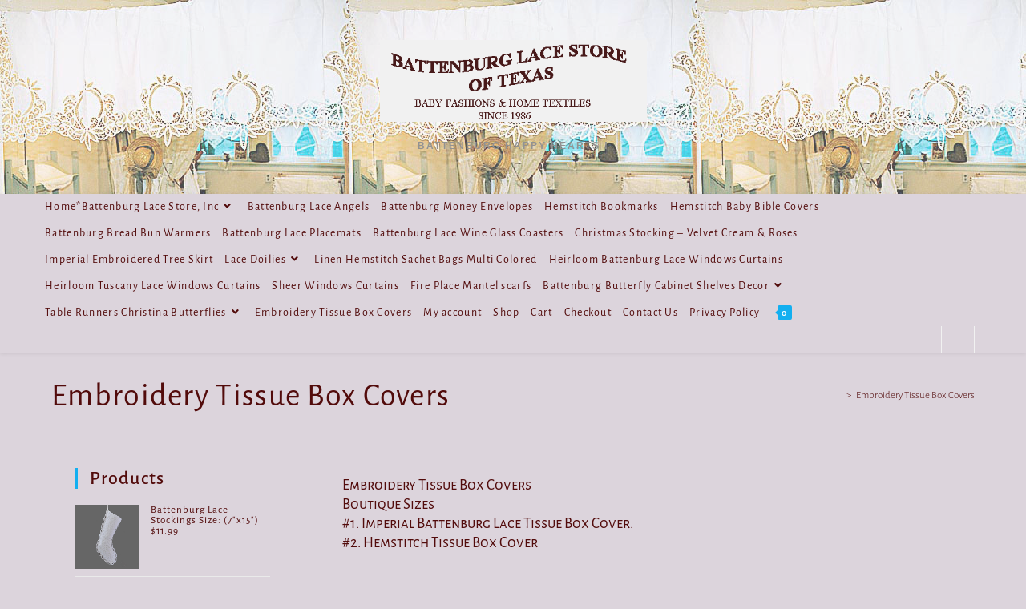

--- FILE ---
content_type: text/html; charset=UTF-8
request_url: https://battenburglace.name/embroidery-tissue-box-covers/
body_size: 92789
content:
<!DOCTYPE html>
<html class="html" lang="en-US">
<head>
	<meta charset="UTF-8">
	<link rel="profile" href="https://gmpg.org/xfn/11">

	<title>Embroidery Tissue Box Covers &#8211; Battenburg Happy Hearts !</title>
<meta name='robots' content='max-image-preview:large' />
<meta name="viewport" content="width=device-width, initial-scale=1"><link rel='dns-prefetch' href='//fonts.googleapis.com' />
<link rel="alternate" type="application/rss+xml" title="Battenburg Happy Hearts ! &raquo; Feed" href="https://battenburglace.name/feed/" />
<link rel="alternate" type="application/rss+xml" title="Battenburg Happy Hearts ! &raquo; Comments Feed" href="https://battenburglace.name/comments/feed/" />
<link rel="alternate" title="oEmbed (JSON)" type="application/json+oembed" href="https://battenburglace.name/wp-json/oembed/1.0/embed?url=https%3A%2F%2Fbattenburglace.name%2Fembroidery-tissue-box-covers%2F" />
<link rel="alternate" title="oEmbed (XML)" type="text/xml+oembed" href="https://battenburglace.name/wp-json/oembed/1.0/embed?url=https%3A%2F%2Fbattenburglace.name%2Fembroidery-tissue-box-covers%2F&#038;format=xml" />
<style id='wp-img-auto-sizes-contain-inline-css'>
img:is([sizes=auto i],[sizes^="auto," i]){contain-intrinsic-size:3000px 1500px}
/*# sourceURL=wp-img-auto-sizes-contain-inline-css */
</style>
<style id='classic-theme-styles-inline-css'>
/*! This file is auto-generated */
.wp-block-button__link{color:#fff;background-color:#32373c;border-radius:9999px;box-shadow:none;text-decoration:none;padding:calc(.667em + 2px) calc(1.333em + 2px);font-size:1.125em}.wp-block-file__button{background:#32373c;color:#fff;text-decoration:none}
/*# sourceURL=/wp-includes/css/classic-themes.min.css */
</style>
<style id='global-styles-inline-css'>
:root{--wp--preset--aspect-ratio--square: 1;--wp--preset--aspect-ratio--4-3: 4/3;--wp--preset--aspect-ratio--3-4: 3/4;--wp--preset--aspect-ratio--3-2: 3/2;--wp--preset--aspect-ratio--2-3: 2/3;--wp--preset--aspect-ratio--16-9: 16/9;--wp--preset--aspect-ratio--9-16: 9/16;--wp--preset--color--black: #000000;--wp--preset--color--cyan-bluish-gray: #abb8c3;--wp--preset--color--white: #ffffff;--wp--preset--color--pale-pink: #f78da7;--wp--preset--color--vivid-red: #cf2e2e;--wp--preset--color--luminous-vivid-orange: #ff6900;--wp--preset--color--luminous-vivid-amber: #fcb900;--wp--preset--color--light-green-cyan: #7bdcb5;--wp--preset--color--vivid-green-cyan: #00d084;--wp--preset--color--pale-cyan-blue: #8ed1fc;--wp--preset--color--vivid-cyan-blue: #0693e3;--wp--preset--color--vivid-purple: #9b51e0;--wp--preset--gradient--vivid-cyan-blue-to-vivid-purple: linear-gradient(135deg,rgb(6,147,227) 0%,rgb(155,81,224) 100%);--wp--preset--gradient--light-green-cyan-to-vivid-green-cyan: linear-gradient(135deg,rgb(122,220,180) 0%,rgb(0,208,130) 100%);--wp--preset--gradient--luminous-vivid-amber-to-luminous-vivid-orange: linear-gradient(135deg,rgb(252,185,0) 0%,rgb(255,105,0) 100%);--wp--preset--gradient--luminous-vivid-orange-to-vivid-red: linear-gradient(135deg,rgb(255,105,0) 0%,rgb(207,46,46) 100%);--wp--preset--gradient--very-light-gray-to-cyan-bluish-gray: linear-gradient(135deg,rgb(238,238,238) 0%,rgb(169,184,195) 100%);--wp--preset--gradient--cool-to-warm-spectrum: linear-gradient(135deg,rgb(74,234,220) 0%,rgb(151,120,209) 20%,rgb(207,42,186) 40%,rgb(238,44,130) 60%,rgb(251,105,98) 80%,rgb(254,248,76) 100%);--wp--preset--gradient--blush-light-purple: linear-gradient(135deg,rgb(255,206,236) 0%,rgb(152,150,240) 100%);--wp--preset--gradient--blush-bordeaux: linear-gradient(135deg,rgb(254,205,165) 0%,rgb(254,45,45) 50%,rgb(107,0,62) 100%);--wp--preset--gradient--luminous-dusk: linear-gradient(135deg,rgb(255,203,112) 0%,rgb(199,81,192) 50%,rgb(65,88,208) 100%);--wp--preset--gradient--pale-ocean: linear-gradient(135deg,rgb(255,245,203) 0%,rgb(182,227,212) 50%,rgb(51,167,181) 100%);--wp--preset--gradient--electric-grass: linear-gradient(135deg,rgb(202,248,128) 0%,rgb(113,206,126) 100%);--wp--preset--gradient--midnight: linear-gradient(135deg,rgb(2,3,129) 0%,rgb(40,116,252) 100%);--wp--preset--font-size--small: 13px;--wp--preset--font-size--medium: 20px;--wp--preset--font-size--large: 36px;--wp--preset--font-size--x-large: 42px;--wp--preset--spacing--20: 0.44rem;--wp--preset--spacing--30: 0.67rem;--wp--preset--spacing--40: 1rem;--wp--preset--spacing--50: 1.5rem;--wp--preset--spacing--60: 2.25rem;--wp--preset--spacing--70: 3.38rem;--wp--preset--spacing--80: 5.06rem;--wp--preset--shadow--natural: 6px 6px 9px rgba(0, 0, 0, 0.2);--wp--preset--shadow--deep: 12px 12px 50px rgba(0, 0, 0, 0.4);--wp--preset--shadow--sharp: 6px 6px 0px rgba(0, 0, 0, 0.2);--wp--preset--shadow--outlined: 6px 6px 0px -3px rgb(255, 255, 255), 6px 6px rgb(0, 0, 0);--wp--preset--shadow--crisp: 6px 6px 0px rgb(0, 0, 0);}:where(.is-layout-flex){gap: 0.5em;}:where(.is-layout-grid){gap: 0.5em;}body .is-layout-flex{display: flex;}.is-layout-flex{flex-wrap: wrap;align-items: center;}.is-layout-flex > :is(*, div){margin: 0;}body .is-layout-grid{display: grid;}.is-layout-grid > :is(*, div){margin: 0;}:where(.wp-block-columns.is-layout-flex){gap: 2em;}:where(.wp-block-columns.is-layout-grid){gap: 2em;}:where(.wp-block-post-template.is-layout-flex){gap: 1.25em;}:where(.wp-block-post-template.is-layout-grid){gap: 1.25em;}.has-black-color{color: var(--wp--preset--color--black) !important;}.has-cyan-bluish-gray-color{color: var(--wp--preset--color--cyan-bluish-gray) !important;}.has-white-color{color: var(--wp--preset--color--white) !important;}.has-pale-pink-color{color: var(--wp--preset--color--pale-pink) !important;}.has-vivid-red-color{color: var(--wp--preset--color--vivid-red) !important;}.has-luminous-vivid-orange-color{color: var(--wp--preset--color--luminous-vivid-orange) !important;}.has-luminous-vivid-amber-color{color: var(--wp--preset--color--luminous-vivid-amber) !important;}.has-light-green-cyan-color{color: var(--wp--preset--color--light-green-cyan) !important;}.has-vivid-green-cyan-color{color: var(--wp--preset--color--vivid-green-cyan) !important;}.has-pale-cyan-blue-color{color: var(--wp--preset--color--pale-cyan-blue) !important;}.has-vivid-cyan-blue-color{color: var(--wp--preset--color--vivid-cyan-blue) !important;}.has-vivid-purple-color{color: var(--wp--preset--color--vivid-purple) !important;}.has-black-background-color{background-color: var(--wp--preset--color--black) !important;}.has-cyan-bluish-gray-background-color{background-color: var(--wp--preset--color--cyan-bluish-gray) !important;}.has-white-background-color{background-color: var(--wp--preset--color--white) !important;}.has-pale-pink-background-color{background-color: var(--wp--preset--color--pale-pink) !important;}.has-vivid-red-background-color{background-color: var(--wp--preset--color--vivid-red) !important;}.has-luminous-vivid-orange-background-color{background-color: var(--wp--preset--color--luminous-vivid-orange) !important;}.has-luminous-vivid-amber-background-color{background-color: var(--wp--preset--color--luminous-vivid-amber) !important;}.has-light-green-cyan-background-color{background-color: var(--wp--preset--color--light-green-cyan) !important;}.has-vivid-green-cyan-background-color{background-color: var(--wp--preset--color--vivid-green-cyan) !important;}.has-pale-cyan-blue-background-color{background-color: var(--wp--preset--color--pale-cyan-blue) !important;}.has-vivid-cyan-blue-background-color{background-color: var(--wp--preset--color--vivid-cyan-blue) !important;}.has-vivid-purple-background-color{background-color: var(--wp--preset--color--vivid-purple) !important;}.has-black-border-color{border-color: var(--wp--preset--color--black) !important;}.has-cyan-bluish-gray-border-color{border-color: var(--wp--preset--color--cyan-bluish-gray) !important;}.has-white-border-color{border-color: var(--wp--preset--color--white) !important;}.has-pale-pink-border-color{border-color: var(--wp--preset--color--pale-pink) !important;}.has-vivid-red-border-color{border-color: var(--wp--preset--color--vivid-red) !important;}.has-luminous-vivid-orange-border-color{border-color: var(--wp--preset--color--luminous-vivid-orange) !important;}.has-luminous-vivid-amber-border-color{border-color: var(--wp--preset--color--luminous-vivid-amber) !important;}.has-light-green-cyan-border-color{border-color: var(--wp--preset--color--light-green-cyan) !important;}.has-vivid-green-cyan-border-color{border-color: var(--wp--preset--color--vivid-green-cyan) !important;}.has-pale-cyan-blue-border-color{border-color: var(--wp--preset--color--pale-cyan-blue) !important;}.has-vivid-cyan-blue-border-color{border-color: var(--wp--preset--color--vivid-cyan-blue) !important;}.has-vivid-purple-border-color{border-color: var(--wp--preset--color--vivid-purple) !important;}.has-vivid-cyan-blue-to-vivid-purple-gradient-background{background: var(--wp--preset--gradient--vivid-cyan-blue-to-vivid-purple) !important;}.has-light-green-cyan-to-vivid-green-cyan-gradient-background{background: var(--wp--preset--gradient--light-green-cyan-to-vivid-green-cyan) !important;}.has-luminous-vivid-amber-to-luminous-vivid-orange-gradient-background{background: var(--wp--preset--gradient--luminous-vivid-amber-to-luminous-vivid-orange) !important;}.has-luminous-vivid-orange-to-vivid-red-gradient-background{background: var(--wp--preset--gradient--luminous-vivid-orange-to-vivid-red) !important;}.has-very-light-gray-to-cyan-bluish-gray-gradient-background{background: var(--wp--preset--gradient--very-light-gray-to-cyan-bluish-gray) !important;}.has-cool-to-warm-spectrum-gradient-background{background: var(--wp--preset--gradient--cool-to-warm-spectrum) !important;}.has-blush-light-purple-gradient-background{background: var(--wp--preset--gradient--blush-light-purple) !important;}.has-blush-bordeaux-gradient-background{background: var(--wp--preset--gradient--blush-bordeaux) !important;}.has-luminous-dusk-gradient-background{background: var(--wp--preset--gradient--luminous-dusk) !important;}.has-pale-ocean-gradient-background{background: var(--wp--preset--gradient--pale-ocean) !important;}.has-electric-grass-gradient-background{background: var(--wp--preset--gradient--electric-grass) !important;}.has-midnight-gradient-background{background: var(--wp--preset--gradient--midnight) !important;}.has-small-font-size{font-size: var(--wp--preset--font-size--small) !important;}.has-medium-font-size{font-size: var(--wp--preset--font-size--medium) !important;}.has-large-font-size{font-size: var(--wp--preset--font-size--large) !important;}.has-x-large-font-size{font-size: var(--wp--preset--font-size--x-large) !important;}
:where(.wp-block-post-template.is-layout-flex){gap: 1.25em;}:where(.wp-block-post-template.is-layout-grid){gap: 1.25em;}
:where(.wp-block-term-template.is-layout-flex){gap: 1.25em;}:where(.wp-block-term-template.is-layout-grid){gap: 1.25em;}
:where(.wp-block-columns.is-layout-flex){gap: 2em;}:where(.wp-block-columns.is-layout-grid){gap: 2em;}
:root :where(.wp-block-pullquote){font-size: 1.5em;line-height: 1.6;}
/*# sourceURL=global-styles-inline-css */
</style>
<style id='woocommerce-inline-inline-css'>
.woocommerce form .form-row .required { visibility: visible; }
/*# sourceURL=woocommerce-inline-inline-css */
</style>
<link rel='stylesheet' id='woo-variation-swatches-css' href='https://battenburglace.name/wp-content/plugins/woo-variation-swatches/assets/css/frontend.min.css?ver=1762970887' media='all' />
<style id='woo-variation-swatches-inline-css'>
:root {
--wvs-tick:url("data:image/svg+xml;utf8,%3Csvg filter='drop-shadow(0px 0px 2px rgb(0 0 0 / .8))' xmlns='http://www.w3.org/2000/svg'  viewBox='0 0 30 30'%3E%3Cpath fill='none' stroke='%23ffffff' stroke-linecap='round' stroke-linejoin='round' stroke-width='4' d='M4 16L11 23 27 7'/%3E%3C/svg%3E");

--wvs-cross:url("data:image/svg+xml;utf8,%3Csvg filter='drop-shadow(0px 0px 5px rgb(255 255 255 / .6))' xmlns='http://www.w3.org/2000/svg' width='72px' height='72px' viewBox='0 0 24 24'%3E%3Cpath fill='none' stroke='%23ff0000' stroke-linecap='round' stroke-width='0.6' d='M5 5L19 19M19 5L5 19'/%3E%3C/svg%3E");
--wvs-single-product-item-width:110px;
--wvs-single-product-item-height:90px;
--wvs-single-product-item-font-size:16px}
/*# sourceURL=woo-variation-swatches-inline-css */
</style>
<link rel='stylesheet' id='oceanwp-woo-mini-cart-css' href='https://battenburglace.name/wp-content/themes/oceanwp/assets/css/woo/woo-mini-cart.min.css?ver=6.9' media='all' />
<link rel='stylesheet' id='oceanwp-style-css' href='https://battenburglace.name/wp-content/themes/oceanwp/assets/css/style.min.css?ver=4.1.4' media='all' />
<link rel='stylesheet' id='oceanwp-hamburgers-css' href='https://battenburglace.name/wp-content/themes/oceanwp/assets/css/third/hamburgers/hamburgers.min.css?ver=4.1.4' media='all' />
<link rel='stylesheet' id='oceanwp-collapse-css' href='https://battenburglace.name/wp-content/themes/oceanwp/assets/css/third/hamburgers/types/collapse.css?ver=4.1.4' media='all' />
<link rel='stylesheet' id='oceanwp-google-font-alegreya-sans-css' href='//fonts.googleapis.com/css?family=Alegreya+Sans%3A100%2C200%2C300%2C400%2C500%2C600%2C700%2C800%2C900%2C100i%2C200i%2C300i%2C400i%2C500i%2C600i%2C700i%2C800i%2C900i&#038;subset=latin&#038;display=swap&#038;ver=6.9' media='all' />
<link rel='stylesheet' id='elementor-icons-css' href='https://battenburglace.name/wp-content/plugins/elementor/assets/lib/eicons/css/elementor-icons.min.css?ver=5.45.0' media='all' />
<link rel='stylesheet' id='elementor-frontend-css' href='https://battenburglace.name/wp-content/plugins/elementor/assets/css/frontend.min.css?ver=3.34.0' media='all' />
<link rel='stylesheet' id='elementor-post-443-css' href='https://battenburglace.name/wp-content/uploads/elementor/css/post-443.css?ver=1767312157' media='all' />
<link rel='stylesheet' id='font-awesome-5-all-css' href='https://battenburglace.name/wp-content/plugins/elementor/assets/lib/font-awesome/css/all.min.css?ver=3.34.0' media='all' />
<link rel='stylesheet' id='font-awesome-4-shim-css' href='https://battenburglace.name/wp-content/plugins/elementor/assets/lib/font-awesome/css/v4-shims.min.css?ver=3.34.0' media='all' />
<link rel='stylesheet' id='widget-image-gallery-css' href='https://battenburglace.name/wp-content/plugins/elementor/assets/css/widget-image-gallery.min.css?ver=3.34.0' media='all' />
<link rel='stylesheet' id='elementor-post-2814-css' href='https://battenburglace.name/wp-content/uploads/elementor/css/post-2814.css?ver=1767322507' media='all' />
<link rel='stylesheet' id='oceanwp-woocommerce-css' href='https://battenburglace.name/wp-content/themes/oceanwp/assets/css/woo/woocommerce.min.css?ver=6.9' media='all' />
<link rel='stylesheet' id='oceanwp-woo-star-font-css' href='https://battenburglace.name/wp-content/themes/oceanwp/assets/css/woo/woo-star-font.min.css?ver=6.9' media='all' />
<link rel='stylesheet' id='oceanwp-woo-quick-view-css' href='https://battenburglace.name/wp-content/themes/oceanwp/assets/css/woo/woo-quick-view.min.css?ver=6.9' media='all' />
<link rel='stylesheet' id='oceanwp-custom-css' href='https://battenburglace.name/wp-content/uploads/oceanwp/custom-style.css?ver=6.9' media='all' />
<link rel='stylesheet' id='elementor-gf-local-roboto-css' href='https://battenburglace.name/wp-content/uploads/elementor/google-fonts/css/roboto.css?ver=1742333276' media='all' />
<link rel='stylesheet' id='elementor-gf-local-robotoslab-css' href='https://battenburglace.name/wp-content/uploads/elementor/google-fonts/css/robotoslab.css?ver=1742333280' media='all' />
<link rel='stylesheet' id='elementor-gf-local-alegreyasanssc-css' href='https://battenburglace.name/wp-content/uploads/elementor/google-fonts/css/alegreyasanssc.css?ver=1742333287' media='all' />
<link rel='stylesheet' id='elementor-gf-local-alegreyasans-css' href='https://battenburglace.name/wp-content/uploads/elementor/google-fonts/css/alegreyasans.css?ver=1742333292' media='all' />
<script type="text/template" id="tmpl-variation-template">
	<div class="woocommerce-variation-description">{{{ data.variation.variation_description }}}</div>
	<div class="woocommerce-variation-price">{{{ data.variation.price_html }}}</div>
	<div class="woocommerce-variation-availability">{{{ data.variation.availability_html }}}</div>
</script>
<script type="text/template" id="tmpl-unavailable-variation-template">
	<p role="alert">Sorry, this product is unavailable. Please choose a different combination.</p>
</script>
<script src="https://battenburglace.name/wp-includes/js/jquery/jquery.min.js?ver=3.7.1" id="jquery-core-js"></script>
<script src="https://battenburglace.name/wp-includes/js/jquery/jquery-migrate.min.js?ver=3.4.1" id="jquery-migrate-js"></script>
<script src="https://battenburglace.name/wp-content/plugins/woocommerce/assets/js/jquery-blockui/jquery.blockUI.min.js?ver=2.7.0-wc.10.4.3" id="wc-jquery-blockui-js" data-wp-strategy="defer"></script>
<script id="wc-add-to-cart-js-extra">
var wc_add_to_cart_params = {"ajax_url":"/wp-admin/admin-ajax.php","wc_ajax_url":"/?wc-ajax=%%endpoint%%","i18n_view_cart":"View cart","cart_url":"https://battenburglace.name/cart/","is_cart":"","cart_redirect_after_add":"no"};
//# sourceURL=wc-add-to-cart-js-extra
</script>
<script src="https://battenburglace.name/wp-content/plugins/woocommerce/assets/js/frontend/add-to-cart.min.js?ver=10.4.3" id="wc-add-to-cart-js" defer data-wp-strategy="defer"></script>
<script src="https://battenburglace.name/wp-content/plugins/woocommerce/assets/js/js-cookie/js.cookie.min.js?ver=2.1.4-wc.10.4.3" id="wc-js-cookie-js" defer data-wp-strategy="defer"></script>
<script id="woocommerce-js-extra">
var woocommerce_params = {"ajax_url":"/wp-admin/admin-ajax.php","wc_ajax_url":"/?wc-ajax=%%endpoint%%","i18n_password_show":"Show password","i18n_password_hide":"Hide password"};
//# sourceURL=woocommerce-js-extra
</script>
<script src="https://battenburglace.name/wp-content/plugins/woocommerce/assets/js/frontend/woocommerce.min.js?ver=10.4.3" id="woocommerce-js" defer data-wp-strategy="defer"></script>
<script src="https://battenburglace.name/wp-includes/js/underscore.min.js?ver=1.13.7" id="underscore-js"></script>
<script id="wp-util-js-extra">
var _wpUtilSettings = {"ajax":{"url":"/wp-admin/admin-ajax.php"}};
//# sourceURL=wp-util-js-extra
</script>
<script src="https://battenburglace.name/wp-includes/js/wp-util.min.js?ver=6.9" id="wp-util-js"></script>
<script src="https://battenburglace.name/wp-content/plugins/elementor/assets/lib/font-awesome/js/v4-shims.min.js?ver=3.34.0" id="font-awesome-4-shim-js"></script>
<script id="wc-add-to-cart-variation-js-extra">
var wc_add_to_cart_variation_params = {"wc_ajax_url":"/?wc-ajax=%%endpoint%%","i18n_no_matching_variations_text":"Sorry, no products matched your selection. Please choose a different combination.","i18n_make_a_selection_text":"Please select some product options before adding this product to your cart.","i18n_unavailable_text":"Sorry, this product is unavailable. Please choose a different combination.","i18n_reset_alert_text":"Your selection has been reset. Please select some product options before adding this product to your cart."};
//# sourceURL=wc-add-to-cart-variation-js-extra
</script>
<script src="https://battenburglace.name/wp-content/plugins/woocommerce/assets/js/frontend/add-to-cart-variation.min.js?ver=10.4.3" id="wc-add-to-cart-variation-js" defer data-wp-strategy="defer"></script>
<script src="https://battenburglace.name/wp-content/plugins/woocommerce/assets/js/flexslider/jquery.flexslider.min.js?ver=2.7.2-wc.10.4.3" id="wc-flexslider-js" defer data-wp-strategy="defer"></script>
<script id="wc-cart-fragments-js-extra">
var wc_cart_fragments_params = {"ajax_url":"/wp-admin/admin-ajax.php","wc_ajax_url":"/?wc-ajax=%%endpoint%%","cart_hash_key":"wc_cart_hash_15a66e7f56fa7d168e67af96dc0bf4ee","fragment_name":"wc_fragments_15a66e7f56fa7d168e67af96dc0bf4ee","request_timeout":"5000"};
//# sourceURL=wc-cart-fragments-js-extra
</script>
<script src="https://battenburglace.name/wp-content/plugins/woocommerce/assets/js/frontend/cart-fragments.min.js?ver=10.4.3" id="wc-cart-fragments-js" defer data-wp-strategy="defer"></script>
<link rel="https://api.w.org/" href="https://battenburglace.name/wp-json/" /><link rel="alternate" title="JSON" type="application/json" href="https://battenburglace.name/wp-json/wp/v2/pages/2814" /><link rel="EditURI" type="application/rsd+xml" title="RSD" href="https://battenburglace.name/xmlrpc.php?rsd" />
<meta name="generator" content="WordPress 6.9" />
<meta name="generator" content="WooCommerce 10.4.3" />
<link rel="canonical" href="https://battenburglace.name/embroidery-tissue-box-covers/" />
<link rel='shortlink' href='https://battenburglace.name/?p=2814' />
	<noscript><style>.woocommerce-product-gallery{ opacity: 1 !important; }</style></noscript>
	<meta name="generator" content="Elementor 3.34.0; features: additional_custom_breakpoints; settings: css_print_method-external, google_font-enabled, font_display-auto">
			<style>
				.e-con.e-parent:nth-of-type(n+4):not(.e-lazyloaded):not(.e-no-lazyload),
				.e-con.e-parent:nth-of-type(n+4):not(.e-lazyloaded):not(.e-no-lazyload) * {
					background-image: none !important;
				}
				@media screen and (max-height: 1024px) {
					.e-con.e-parent:nth-of-type(n+3):not(.e-lazyloaded):not(.e-no-lazyload),
					.e-con.e-parent:nth-of-type(n+3):not(.e-lazyloaded):not(.e-no-lazyload) * {
						background-image: none !important;
					}
				}
				@media screen and (max-height: 640px) {
					.e-con.e-parent:nth-of-type(n+2):not(.e-lazyloaded):not(.e-no-lazyload),
					.e-con.e-parent:nth-of-type(n+2):not(.e-lazyloaded):not(.e-no-lazyload) * {
						background-image: none !important;
					}
				}
			</style>
			<link rel="icon" href="https://battenburglace.name/wp-content/uploads/favicon.ico" sizes="32x32" />
<link rel="icon" href="https://battenburglace.name/wp-content/uploads/favicon.ico" sizes="192x192" />
<link rel="apple-touch-icon" href="https://battenburglace.name/wp-content/uploads/favicon.ico" />
<meta name="msapplication-TileImage" content="https://battenburglace.name/wp-content/uploads/favicon.ico" />
</head>

<body class="wp-singular page-template-default page page-id-2814 wp-custom-logo wp-embed-responsive wp-theme-oceanwp theme-oceanwp woocommerce-no-js woo-variation-swatches wvs-behavior-blur wvs-theme-oceanwp wvs-show-label wvs-tooltip oceanwp-theme dropdown-mobile separate-layout top-header-style has-sidebar content-left-sidebar has-breadcrumbs has-fixed-footer has-grid-list has-woo-shop-links-disabled-all no-lightbox woo-dropdown-cat account-original-style elementor-default elementor-kit-443 elementor-page elementor-page-2814" >

	
	
	<div id="outer-wrap" class="site clr">

		<a class="skip-link screen-reader-text" href="#main">Skip to content</a>

		
		<div id="wrap" class="clr">

			
			
<header id="site-header" class="top-header has-header-media effect-six clr" data-height="100" role="banner">

	
		
	<div class="header-bottom clr">
		<div class="container">
			

<div id="site-logo" class="clr has-responsive-logo" >

	
	<div id="site-logo-inner" class="clr">

		<a href="https://battenburglace.name/" class="custom-logo-link" rel="home"><img fetchpriority="high" width="468" height="144" src="https://battenburglace.name/wp-content/uploads/bls-logo.png" class="custom-logo" alt="happy hearts battenburg" decoding="async" srcset="https://battenburglace.name/wp-content/uploads/bls-logo.png 468w, https://battenburglace.name/wp-content/uploads/bls-logo-300x92.png 300w" sizes="(max-width: 468px) 100vw, 468px" /></a><a href="https://battenburglace.name/" class="responsive-logo-link" rel="home"><img src="https://battenburglace.name/wp-content/uploads/logo-for-mauve.png" class="responsive-logo" width="468" height="144" alt="battenburg lace store" /></a>
	</div><!-- #site-logo-inner -->

	
				<div id="site-description"><h2  style=color:#;>Battenburg Happy Hearts !</h2></div>
			
</div><!-- #site-logo -->

		</div>
	</div>
	
<div class="header-top clr">

	
	<div id="site-header-inner" class="clr container">

		
		<div class="left clr">

			<div class="inner">

							<div id="site-navigation-wrap" class="no-top-border clr">
			
			
			
			<nav id="site-navigation" class="navigation main-navigation clr" role="navigation" >

				<ul id="menu-bls" class="main-menu dropdown-menu sf-menu"><li id="menu-item-55" class="menu-item menu-item-type-post_type menu-item-object-page menu-item-has-children dropdown menu-item-55"><a href="https://battenburglace.name/home-battenburg-lace-store/" class="menu-link"><span class="text-wrap">Home*Battenburg Lace Store, Inc<i class="nav-arrow fa fa-angle-down" aria-hidden="true" role="img"></i></span></a>
<ul class="sub-menu">
	<li id="menu-item-3635" class="menu-item menu-item-type-post_type menu-item-object-page menu-item-3635"><a href="https://battenburglace.name/happy-hearts-battenburg-lace/" class="menu-link"><span class="text-wrap">Happy Hearts Battenburg Lace</span></a></li></ul>
</li><li id="menu-item-1982" class="menu-item menu-item-type-post_type menu-item-object-page menu-item-1982"><a href="https://battenburglace.name/battenburg-lace-angels/" class="menu-link"><span class="text-wrap">Battenburg Lace Angels</span></a></li><li id="menu-item-1016" class="menu-item menu-item-type-post_type menu-item-object-page menu-item-1016"><a href="https://battenburglace.name/battenburg-money-envelopes/" class="menu-link"><span class="text-wrap">Battenburg Money Envelopes</span></a></li><li id="menu-item-853" class="menu-item menu-item-type-post_type menu-item-object-page menu-item-853"><a href="https://battenburglace.name/hemstitch-bookmarks/" class="menu-link"><span class="text-wrap">Hemstitch Bookmarks</span></a></li><li id="menu-item-2580" class="menu-item menu-item-type-post_type menu-item-object-page menu-item-2580"><a href="https://battenburglace.name/hemstitch-baby-bible-covers/" class="menu-link"><span class="text-wrap">Hemstitch Baby Bible Covers</span></a></li><li id="menu-item-934" class="menu-item menu-item-type-post_type menu-item-object-page menu-item-934"><a href="https://battenburglace.name/battenburg-bread-bun-warmers/" class="menu-link"><span class="text-wrap">Battenburg Bread Bun Warmers</span></a></li><li id="menu-item-775" class="menu-item menu-item-type-post_type menu-item-object-page menu-item-775"><a href="https://battenburglace.name/battenburg-lace-placemats/" class="menu-link"><span class="text-wrap">Battenburg Lace Placemats</span></a></li><li id="menu-item-924" class="menu-item menu-item-type-post_type menu-item-object-page menu-item-924"><a href="https://battenburglace.name/battenburg-lace-wine-glass-coasters/" class="menu-link"><span class="text-wrap">Battenburg Lace Wine Glass Coasters</span></a></li><li id="menu-item-2469" class="menu-item menu-item-type-post_type menu-item-object-page menu-item-2469"><a href="https://battenburglace.name/christmas-stocking/" class="menu-link"><span class="text-wrap">Christmas Stocking – Velvet Cream &#038; Roses</span></a></li><li id="menu-item-3749" class="menu-item menu-item-type-post_type menu-item-object-page menu-item-3749"><a href="https://battenburglace.name/imperial-embroidered-tree-skirt-2/" class="menu-link"><span class="text-wrap">Imperial Embroidered Tree Skirt</span></a></li><li id="menu-item-1994" class="menu-item menu-item-type-post_type menu-item-object-page menu-item-has-children dropdown menu-item-1994"><a href="https://battenburglace.name/lace-doilies/" class="menu-link"><span class="text-wrap">Lace Doilies<i class="nav-arrow fa fa-angle-down" aria-hidden="true" role="img"></i></span></a>
<ul class="sub-menu">
	<li id="menu-item-3701" class="menu-item menu-item-type-post_type menu-item-object-page menu-item-has-children dropdown menu-item-3701"><a href="https://battenburglace.name/belgium-battenburg-doilies-106/" class="menu-link"><span class="text-wrap">Belgium Battenburg Doilies #106<i class="nav-arrow fa fa-angle-right" aria-hidden="true" role="img"></i></span></a>
	<ul class="sub-menu">
		<li id="menu-item-3714" class="menu-item menu-item-type-post_type menu-item-object-page menu-item-3714"><a href="https://battenburglace.name/belgium-battenburg-lace-108/" class="menu-link"><span class="text-wrap">Belgium Battenburg Lace # 108</span></a></li>		<li id="menu-item-3728" class="menu-item menu-item-type-post_type menu-item-object-page menu-item-3728"><a href="https://battenburglace.name/belgium-battenburg-lace-109/" class="menu-link"><span class="text-wrap">Belgium Battenburg Lace # 109</span></a></li>		<li id="menu-item-3739" class="menu-item menu-item-type-post_type menu-item-object-page menu-item-3739"><a href="https://battenburglace.name/belgium-battenburg-lace-668/" class="menu-link"><span class="text-wrap">Belgium Battenburg Lace # 668</span></a></li>	</ul>
</li>	<li id="menu-item-172" class="menu-item menu-item-type-post_type menu-item-object-page menu-item-has-children dropdown menu-item-172"><a href="https://battenburglace.name/battenburg-lace-doilies/" class="menu-link"><span class="text-wrap">Battenburg Lace Doilies<i class="nav-arrow fa fa-angle-right" aria-hidden="true" role="img"></i></span></a>
	<ul class="sub-menu">
		<li id="menu-item-155" class="menu-item menu-item-type-post_type menu-item-object-page menu-item-155"><a href="https://battenburglace.name/battenburg-crystall-lace-doilies-runners/" class="menu-link"><span class="text-wrap">Battenburg Crystal Lace Doilies &#038; Runners</span></a></li>		<li id="menu-item-213" class="menu-item menu-item-type-post_type menu-item-object-page menu-item-213"><a href="https://battenburglace.name/battenburg-lace-belgium-lace-doilies/" class="menu-link"><span class="text-wrap">Battenburg Lace Belgium Lace Doilies</span></a></li>		<li id="menu-item-301" class="menu-item menu-item-type-post_type menu-item-object-page menu-item-301"><a href="https://battenburglace.name/battenburg-happy-hearts/" class="menu-link"><span class="text-wrap">Happy Hearts Battenburg Lace</span></a></li>		<li id="menu-item-305" class="menu-item menu-item-type-post_type menu-item-object-page menu-item-305"><a href="https://battenburglace.name/pineapple-battenburg-doilies/" class="menu-link"><span class="text-wrap">Battenburg Pineapple Style doiilies.</span></a></li>		<li id="menu-item-388" class="menu-item menu-item-type-post_type menu-item-object-page menu-item-388"><a href="https://battenburglace.name/battenburg-pineapple-cabinet-shelf-decor/" class="menu-link"><span class="text-wrap">Battenburg Pineapple Cabinet Shelf Decor</span></a></li>	</ul>
</li>	<li id="menu-item-3624" class="menu-item menu-item-type-post_type menu-item-object-page menu-item-3624"><a href="https://battenburglace.name/square-battenburg-lace/" class="menu-link"><span class="text-wrap">Square Battenburg Lace</span></a></li>	<li id="menu-item-872" class="menu-item menu-item-type-post_type menu-item-object-page menu-item-has-children dropdown menu-item-872"><a href="https://battenburglace.name/round-doilies-dynasty-style/" class="menu-link"><span class="text-wrap">Pearled Ivory Color Dynasty Doilies<i class="nav-arrow fa fa-angle-right" aria-hidden="true" role="img"></i></span></a>
	<ul class="sub-menu">
		<li id="menu-item-911" class="menu-item menu-item-type-post_type menu-item-object-page menu-item-911"><a href="https://battenburglace.name/round-doilies-dynasty-white/" class="menu-link"><span class="text-wrap">Round Doilies. Dynasty. White</span></a></li>	</ul>
</li>	<li id="menu-item-890" class="menu-item menu-item-type-post_type menu-item-object-page menu-item-has-children dropdown menu-item-890"><a href="https://battenburglace.name/square-doilies-dynasty-pearled-ivory/" class="menu-link"><span class="text-wrap">Square Doilies. Dynasty. Pearled Ivory<i class="nav-arrow fa fa-angle-right" aria-hidden="true" role="img"></i></span></a>
	<ul class="sub-menu">
		<li id="menu-item-900" class="menu-item menu-item-type-post_type menu-item-object-page menu-item-900"><a href="https://battenburglace.name/square-doilies-dynasty-white/" class="menu-link"><span class="text-wrap">Square doilies. Dynasty. White</span></a></li>	</ul>
</li>	<li id="menu-item-3558" class="menu-item menu-item-type-post_type menu-item-object-page menu-item-3558"><a href="https://battenburglace.name/southern-hearts-cluny-lace-2/" class="menu-link"><span class="text-wrap">Southern Hearts Cluny Lace</span></a></li>	<li id="menu-item-816" class="menu-item menu-item-type-post_type menu-item-object-page menu-item-816"><a href="https://battenburglace.name/southern-hearts-cluny-lace/" class="menu-link"><span class="text-wrap">Southern Stars Extra Fine Crochet Lace</span></a></li></ul>
</li><li id="menu-item-2128" class="menu-item menu-item-type-post_type menu-item-object-page menu-item-2128"><a href="https://battenburglace.name/color-linen-hemstitch-sachet-bags/" class="menu-link"><span class="text-wrap">Linen Hemstitch Sachet Bags Multi Colored</span></a></li><li id="menu-item-3822" class="menu-item menu-item-type-post_type menu-item-object-page menu-item-3822"><a href="https://battenburglace.name/heirloom-battenburg-lace-windows-curtains/" class="menu-link"><span class="text-wrap">Heirloom Battenburg Lace Windows Curtains</span></a></li><li id="menu-item-3773" class="menu-item menu-item-type-post_type menu-item-object-page menu-item-3773"><a href="https://battenburglace.name/heirloom-tuscany-lace-windows-curtains-2/" class="menu-link"><span class="text-wrap">Heirloom Tuscany Lace Windows Curtains</span></a></li><li id="menu-item-3839" class="menu-item menu-item-type-post_type menu-item-object-page menu-item-3839"><a href="https://battenburglace.name/sheer-windows-curtains/" class="menu-link"><span class="text-wrap">Sheer Windows Curtains</span></a></li><li id="menu-item-386" class="menu-item menu-item-type-post_type menu-item-object-page menu-item-386"><a href="https://battenburglace.name/fire-place-mantel-scarfs/" class="menu-link"><span class="text-wrap">Fire Place Mantel scarfs</span></a></li><li id="menu-item-958" class="menu-item menu-item-type-post_type menu-item-object-page menu-item-has-children dropdown menu-item-958"><a href="https://battenburglace.name/battenburg-butterflies-cabinet-shelves-decor/" class="menu-link"><span class="text-wrap">Battenburg Butterfly Cabinet Shelves Decor<i class="nav-arrow fa fa-angle-down" aria-hidden="true" role="img"></i></span></a>
<ul class="sub-menu">
	<li id="menu-item-968" class="menu-item menu-item-type-post_type menu-item-object-page menu-item-968"><a href="https://battenburglace.name/battenburg-pineapple-book-shelf-cabinet-shelf-decor/" class="menu-link"><span class="text-wrap">Battenburg Pineapple Book Shelf &#038; Cabinet Shelf Decor</span></a></li></ul>
</li><li id="menu-item-622" class="menu-item menu-item-type-post_type menu-item-object-page menu-item-has-children dropdown menu-item-622"><a href="https://battenburglace.name/table-runners-christina-butterflies/" class="menu-link"><span class="text-wrap">Table Runners Christina Butterflies<i class="nav-arrow fa fa-angle-down" aria-hidden="true" role="img"></i></span></a>
<ul class="sub-menu">
	<li id="menu-item-699" class="menu-item menu-item-type-post_type menu-item-object-page menu-item-699"><a href="https://battenburglace.name/fancy-embroidery-grace-runner/" class="menu-link"><span class="text-wrap">Fancy Embroidery Grace Runner</span></a></li>	<li id="menu-item-657" class="menu-item menu-item-type-post_type menu-item-object-page menu-item-657"><a href="https://battenburglace.name/natural-linen-table-runners/" class="menu-link"><span class="text-wrap">Natural Linen Table Runners</span></a></li>	<li id="menu-item-738" class="menu-item menu-item-type-post_type menu-item-object-page menu-item-738"><a href="https://battenburglace.name/battenburg-medallion-runners/" class="menu-link"><span class="text-wrap">Battenburg &#038; Medallion Runners</span></a></li>	<li id="menu-item-674" class="menu-item menu-item-type-post_type menu-item-object-page menu-item-674"><a href="https://battenburglace.name/battenburg-lace-runners/" class="menu-link"><span class="text-wrap">Battenburg Lace Runners</span></a></li>	<li id="menu-item-715" class="menu-item menu-item-type-post_type menu-item-object-page menu-item-715"><a href="https://battenburglace.name/edinburgh-hemstitch-runners/" class="menu-link"><span class="text-wrap">Edinburgh Hemstitch Runners</span></a></li></ul>
</li><li id="menu-item-2835" class="menu-item menu-item-type-post_type menu-item-object-page current-menu-item page_item page-item-2814 current_page_item menu-item-2835"><a href="https://battenburglace.name/embroidery-tissue-box-covers/" class="menu-link"><span class="text-wrap">Embroidery Tissue Box Covers</span></a></li><li id="menu-item-1194" class="menu-item menu-item-type-post_type menu-item-object-page menu-item-1194"><a href="https://battenburglace.name/my-account/" class="menu-link"><span class="text-wrap">My account</span></a></li><li id="menu-item-1197" class="menu-item menu-item-type-post_type menu-item-object-page menu-item-home menu-item-1197"><a href="https://battenburglace.name/" class="menu-link"><span class="text-wrap">Shop</span></a></li><li id="menu-item-1196" class="menu-item menu-item-type-post_type menu-item-object-page menu-item-1196"><a href="https://battenburglace.name/cart/" class="menu-link"><span class="text-wrap">Cart</span></a></li><li id="menu-item-1195" class="menu-item menu-item-type-post_type menu-item-object-page menu-item-1195"><a href="https://battenburglace.name/checkout/" class="menu-link"><span class="text-wrap">Checkout</span></a></li><li id="menu-item-56" class="menu-item menu-item-type-post_type menu-item-object-page menu-item-56"><a href="https://battenburglace.name/contact-us/" class="menu-link"><span class="text-wrap">Contact Us</span></a></li><li id="menu-item-231" class="menu-item menu-item-type-post_type menu-item-object-page menu-item-privacy-policy menu-item-231"><a href="https://battenburglace.name/privacy-policy/" class="menu-link"><span class="text-wrap">Privacy Policy</span></a></li>
			<li class="woo-menu-icon wcmenucart-toggle-drop_down toggle-cart-widget">
				
			<a href="https://battenburglace.name/cart/" class="wcmenucart">
				<span class="wcmenucart-count"><i class=" icon-handbag" aria-hidden="true" role="img"></i><span class="wcmenucart-details count">0</span></span>
			</a>

												<div class="current-shop-items-dropdown owp-mini-cart clr">
						<div class="current-shop-items-inner clr">
							<div class="widget woocommerce widget_shopping_cart"><div class="widget_shopping_cart_content"></div></div>						</div>
					</div>
							</li>

			</ul>
			</nav><!-- #site-navigation -->

			
			
					</div><!-- #site-navigation-wrap -->
			
		
	
				
	
	<div class="oceanwp-mobile-menu-icon clr mobile-right">

		
		
		
			<a href="https://battenburglace.name/cart/" class="wcmenucart">
				<span class="wcmenucart-count"><i class=" icon-handbag" aria-hidden="true" role="img"></i><span class="wcmenucart-details count">0</span></span>
			</a>

			
		<a href="https://battenburglace.name/#mobile-menu-toggle" class="mobile-menu"  aria-label="Mobile Menu">
							<div class="hamburger hamburger--collapse" aria-expanded="false" role="navigation">
					<div class="hamburger-box">
						<div class="hamburger-inner"></div>
					</div>
				</div>
								<span class="oceanwp-text">Menu</span>
				<span class="oceanwp-close-text">Close</span>
						</a>

		
		
		
	<a href="https://battenburglace.name/#mobile-header-search" class="search-icon-dropdown" aria-label="Search for:"><i class=" icon-magnifier" aria-hidden="true" role="img"></i></a>

	
	</div><!-- #oceanwp-mobile-menu-navbar -->

	
	<div id="icon-searchform-dropdown" class="search-style-dropdown">
				<form method="get" class="mobile-searchform" action="https://battenburglace.name/">
		<span class="screen-reader-text">Search this website</span>
			<input aria-label="Insert search query" type="text" class="field" id="ocean-mobile-search-1" name="s" placeholder="Search">
							<input type="hidden" name="post_type" value="page">
						</form>
			</div>

	

			</div>

		</div>

		<div class="right clr">

			<div class="inner">

				<div id="search-toggle"><a href="https://battenburglace.name/#" class="site-search-toggle search-dropdown-toggle" aria-label="Search website"><i class=" icon-magnifier" aria-hidden="true" role="img"></i></a></div>
<div id="searchform-dropdown" class="header-searchform-wrap clr" >
	
<form aria-label="Search this website" role="search" method="get" class="searchform" action="https://battenburglace.name/">	
	<input aria-label="Insert search query" type="search" id="ocean-search-form-2" class="field" autocomplete="off" placeholder="Search" name="s">
			<input type="hidden" name="post_type" value="page">
		</form>
</div><!-- #searchform-dropdown -->

			</div>

		</div>

	</div><!-- #site-header-inner -->

	
<div id="mobile-dropdown" class="clr" >

	<nav class="clr">

		
	<div id="mobile-nav" class="navigation clr">

		<ul id="menu-bls-1" class="menu"><li class="menu-item menu-item-type-post_type menu-item-object-page menu-item-has-children menu-item-55"><a href="https://battenburglace.name/home-battenburg-lace-store/">Home*Battenburg Lace Store, Inc</a>
<ul class="sub-menu">
	<li class="menu-item menu-item-type-post_type menu-item-object-page menu-item-3635"><a href="https://battenburglace.name/happy-hearts-battenburg-lace/">Happy Hearts Battenburg Lace</a></li>
</ul>
</li>
<li class="menu-item menu-item-type-post_type menu-item-object-page menu-item-1982"><a href="https://battenburglace.name/battenburg-lace-angels/">Battenburg Lace Angels</a></li>
<li class="menu-item menu-item-type-post_type menu-item-object-page menu-item-1016"><a href="https://battenburglace.name/battenburg-money-envelopes/">Battenburg Money Envelopes</a></li>
<li class="menu-item menu-item-type-post_type menu-item-object-page menu-item-853"><a href="https://battenburglace.name/hemstitch-bookmarks/">Hemstitch Bookmarks</a></li>
<li class="menu-item menu-item-type-post_type menu-item-object-page menu-item-2580"><a href="https://battenburglace.name/hemstitch-baby-bible-covers/">Hemstitch Baby Bible Covers</a></li>
<li class="menu-item menu-item-type-post_type menu-item-object-page menu-item-934"><a href="https://battenburglace.name/battenburg-bread-bun-warmers/">Battenburg Bread Bun Warmers</a></li>
<li class="menu-item menu-item-type-post_type menu-item-object-page menu-item-775"><a href="https://battenburglace.name/battenburg-lace-placemats/">Battenburg Lace Placemats</a></li>
<li class="menu-item menu-item-type-post_type menu-item-object-page menu-item-924"><a href="https://battenburglace.name/battenburg-lace-wine-glass-coasters/">Battenburg Lace Wine Glass Coasters</a></li>
<li class="menu-item menu-item-type-post_type menu-item-object-page menu-item-2469"><a href="https://battenburglace.name/christmas-stocking/">Christmas Stocking – Velvet Cream &#038; Roses</a></li>
<li class="menu-item menu-item-type-post_type menu-item-object-page menu-item-3749"><a href="https://battenburglace.name/imperial-embroidered-tree-skirt-2/">Imperial Embroidered Tree Skirt</a></li>
<li class="menu-item menu-item-type-post_type menu-item-object-page menu-item-has-children menu-item-1994"><a href="https://battenburglace.name/lace-doilies/">Lace Doilies</a>
<ul class="sub-menu">
	<li class="menu-item menu-item-type-post_type menu-item-object-page menu-item-has-children menu-item-3701"><a href="https://battenburglace.name/belgium-battenburg-doilies-106/">Belgium Battenburg Doilies #106</a>
	<ul class="sub-menu">
		<li class="menu-item menu-item-type-post_type menu-item-object-page menu-item-3714"><a href="https://battenburglace.name/belgium-battenburg-lace-108/">Belgium Battenburg Lace # 108</a></li>
		<li class="menu-item menu-item-type-post_type menu-item-object-page menu-item-3728"><a href="https://battenburglace.name/belgium-battenburg-lace-109/">Belgium Battenburg Lace # 109</a></li>
		<li class="menu-item menu-item-type-post_type menu-item-object-page menu-item-3739"><a href="https://battenburglace.name/belgium-battenburg-lace-668/">Belgium Battenburg Lace # 668</a></li>
	</ul>
</li>
	<li class="menu-item menu-item-type-post_type menu-item-object-page menu-item-has-children menu-item-172"><a href="https://battenburglace.name/battenburg-lace-doilies/">Battenburg Lace Doilies</a>
	<ul class="sub-menu">
		<li class="menu-item menu-item-type-post_type menu-item-object-page menu-item-155"><a href="https://battenburglace.name/battenburg-crystall-lace-doilies-runners/">Battenburg Crystal Lace Doilies &#038; Runners</a></li>
		<li class="menu-item menu-item-type-post_type menu-item-object-page menu-item-213"><a href="https://battenburglace.name/battenburg-lace-belgium-lace-doilies/">Battenburg Lace Belgium Lace Doilies</a></li>
		<li class="menu-item menu-item-type-post_type menu-item-object-page menu-item-301"><a href="https://battenburglace.name/battenburg-happy-hearts/">Happy Hearts Battenburg Lace</a></li>
		<li class="menu-item menu-item-type-post_type menu-item-object-page menu-item-305"><a href="https://battenburglace.name/pineapple-battenburg-doilies/">Battenburg Pineapple Style doiilies.</a></li>
		<li class="menu-item menu-item-type-post_type menu-item-object-page menu-item-388"><a href="https://battenburglace.name/battenburg-pineapple-cabinet-shelf-decor/">Battenburg Pineapple Cabinet Shelf Decor</a></li>
	</ul>
</li>
	<li class="menu-item menu-item-type-post_type menu-item-object-page menu-item-3624"><a href="https://battenburglace.name/square-battenburg-lace/">Square Battenburg Lace</a></li>
	<li class="menu-item menu-item-type-post_type menu-item-object-page menu-item-has-children menu-item-872"><a href="https://battenburglace.name/round-doilies-dynasty-style/">Pearled Ivory Color Dynasty Doilies</a>
	<ul class="sub-menu">
		<li class="menu-item menu-item-type-post_type menu-item-object-page menu-item-911"><a href="https://battenburglace.name/round-doilies-dynasty-white/">Round Doilies. Dynasty. White</a></li>
	</ul>
</li>
	<li class="menu-item menu-item-type-post_type menu-item-object-page menu-item-has-children menu-item-890"><a href="https://battenburglace.name/square-doilies-dynasty-pearled-ivory/">Square Doilies. Dynasty. Pearled Ivory</a>
	<ul class="sub-menu">
		<li class="menu-item menu-item-type-post_type menu-item-object-page menu-item-900"><a href="https://battenburglace.name/square-doilies-dynasty-white/">Square doilies. Dynasty. White</a></li>
	</ul>
</li>
	<li class="menu-item menu-item-type-post_type menu-item-object-page menu-item-3558"><a href="https://battenburglace.name/southern-hearts-cluny-lace-2/">Southern Hearts Cluny Lace</a></li>
	<li class="menu-item menu-item-type-post_type menu-item-object-page menu-item-816"><a href="https://battenburglace.name/southern-hearts-cluny-lace/">Southern Stars Extra Fine Crochet Lace</a></li>
</ul>
</li>
<li class="menu-item menu-item-type-post_type menu-item-object-page menu-item-2128"><a href="https://battenburglace.name/color-linen-hemstitch-sachet-bags/">Linen Hemstitch Sachet Bags Multi Colored</a></li>
<li class="menu-item menu-item-type-post_type menu-item-object-page menu-item-3822"><a href="https://battenburglace.name/heirloom-battenburg-lace-windows-curtains/">Heirloom Battenburg Lace Windows Curtains</a></li>
<li class="menu-item menu-item-type-post_type menu-item-object-page menu-item-3773"><a href="https://battenburglace.name/heirloom-tuscany-lace-windows-curtains-2/">Heirloom Tuscany Lace Windows Curtains</a></li>
<li class="menu-item menu-item-type-post_type menu-item-object-page menu-item-3839"><a href="https://battenburglace.name/sheer-windows-curtains/">Sheer Windows Curtains</a></li>
<li class="menu-item menu-item-type-post_type menu-item-object-page menu-item-386"><a href="https://battenburglace.name/fire-place-mantel-scarfs/">Fire Place Mantel scarfs</a></li>
<li class="menu-item menu-item-type-post_type menu-item-object-page menu-item-has-children menu-item-958"><a href="https://battenburglace.name/battenburg-butterflies-cabinet-shelves-decor/">Battenburg Butterfly Cabinet Shelves Decor</a>
<ul class="sub-menu">
	<li class="menu-item menu-item-type-post_type menu-item-object-page menu-item-968"><a href="https://battenburglace.name/battenburg-pineapple-book-shelf-cabinet-shelf-decor/">Battenburg Pineapple Book Shelf &#038; Cabinet Shelf Decor</a></li>
</ul>
</li>
<li class="menu-item menu-item-type-post_type menu-item-object-page menu-item-has-children menu-item-622"><a href="https://battenburglace.name/table-runners-christina-butterflies/">Table Runners Christina Butterflies</a>
<ul class="sub-menu">
	<li class="menu-item menu-item-type-post_type menu-item-object-page menu-item-699"><a href="https://battenburglace.name/fancy-embroidery-grace-runner/">Fancy Embroidery Grace Runner</a></li>
	<li class="menu-item menu-item-type-post_type menu-item-object-page menu-item-657"><a href="https://battenburglace.name/natural-linen-table-runners/">Natural Linen Table Runners</a></li>
	<li class="menu-item menu-item-type-post_type menu-item-object-page menu-item-738"><a href="https://battenburglace.name/battenburg-medallion-runners/">Battenburg &#038; Medallion Runners</a></li>
	<li class="menu-item menu-item-type-post_type menu-item-object-page menu-item-674"><a href="https://battenburglace.name/battenburg-lace-runners/">Battenburg Lace Runners</a></li>
	<li class="menu-item menu-item-type-post_type menu-item-object-page menu-item-715"><a href="https://battenburglace.name/edinburgh-hemstitch-runners/">Edinburgh Hemstitch Runners</a></li>
</ul>
</li>
<li class="menu-item menu-item-type-post_type menu-item-object-page current-menu-item page_item page-item-2814 current_page_item menu-item-2835"><a href="https://battenburglace.name/embroidery-tissue-box-covers/" aria-current="page">Embroidery Tissue Box Covers</a></li>
<li class="menu-item menu-item-type-post_type menu-item-object-page menu-item-1194"><a href="https://battenburglace.name/my-account/">My account</a></li>
<li class="menu-item menu-item-type-post_type menu-item-object-page menu-item-home menu-item-1197"><a href="https://battenburglace.name/">Shop</a></li>
<li class="menu-item menu-item-type-post_type menu-item-object-page menu-item-1196"><a href="https://battenburglace.name/cart/">Cart</a></li>
<li class="menu-item menu-item-type-post_type menu-item-object-page menu-item-1195"><a href="https://battenburglace.name/checkout/">Checkout</a></li>
<li class="menu-item menu-item-type-post_type menu-item-object-page menu-item-56"><a href="https://battenburglace.name/contact-us/">Contact Us</a></li>
<li class="menu-item menu-item-type-post_type menu-item-object-page menu-item-privacy-policy menu-item-231"><a rel="privacy-policy" href="https://battenburglace.name/privacy-policy/">Privacy Policy</a></li>
</ul>
	</div>


	</nav>

</div>

	
</div><!-- .header-top -->


					<div class="overlay-header-media"></div>
			
		
</header><!-- #site-header -->


			
			<main id="main" class="site-main clr" role="main">

				

<header class="page-header hide-mobile">

	
	<div class="container clr page-header-inner">

		
			<h1 class="page-header-title clr">Embroidery Tissue Box Covers</h1>

			
		
		<nav role="navigation" aria-label="Breadcrumbs" class="site-breadcrumbs clr"><ol class="trail-items" itemscope itemtype="http://schema.org/BreadcrumbList"><meta name="numberOfItems" content="2" /><meta name="itemListOrder" content="Ascending" /><li class="trail-item trail-begin" itemprop="itemListElement" itemscope itemtype="https://schema.org/ListItem"><a href="https://battenburglace.name" rel="home" aria-label="Home" itemprop="item"><span itemprop="name"><i class=" icon-home" aria-hidden="true" role="img"></i><span class="breadcrumb-home has-icon">Home</span></span></a><span class="breadcrumb-sep">></span><meta itemprop="position" content="1" /></li><li class="trail-item trail-end" itemprop="itemListElement" itemscope itemtype="https://schema.org/ListItem"><span itemprop="name"><a href="https://battenburglace.name/embroidery-tissue-box-covers/">Embroidery Tissue Box Covers</a></span><meta itemprop="position" content="2" /></li></ol></nav>
	</div><!-- .page-header-inner -->

	
	
</header><!-- .page-header -->


	
	<div id="content-wrap" class="container clr">

		
		<div id="primary" class="content-area clr">

			
			<div id="content" class="site-content clr">

				
				
<article class="single-page-article clr">

	
<div class="entry clr">

	
			<div data-elementor-type="wp-page" data-elementor-id="2814" class="elementor elementor-2814">
						<section class="elementor-section elementor-top-section elementor-element elementor-element-18ba9ab elementor-section-boxed elementor-section-height-default elementor-section-height-default" data-id="18ba9ab" data-element_type="section">
						<div class="elementor-container elementor-column-gap-default">
					<div class="elementor-column elementor-col-100 elementor-top-column elementor-element elementor-element-3d65af4" data-id="3d65af4" data-element_type="column">
			<div class="elementor-widget-wrap elementor-element-populated">
						<div class="elementor-element elementor-element-351bf43 elementor-widget elementor-widget-text-editor" data-id="351bf43" data-element_type="widget" data-widget_type="text-editor.default">
				<div class="elementor-widget-container">
									<p>Embroidery Tissue Box Covers<br />Boutique Sizes<br />#1. Imperial Battenburg Lace Tissue Box Cover.<br />#2. Hemstitch Tissue Box Cover</p>								</div>
				</div>
					</div>
		</div>
					</div>
		</section>
				<section class="elementor-section elementor-top-section elementor-element elementor-element-aa7d6ef elementor-section-boxed elementor-section-height-default elementor-section-height-default" data-id="aa7d6ef" data-element_type="section">
						<div class="elementor-container elementor-column-gap-default">
					<div class="elementor-column elementor-col-100 elementor-top-column elementor-element elementor-element-c105e55" data-id="c105e55" data-element_type="column">
			<div class="elementor-widget-wrap elementor-element-populated">
						<div class="elementor-element elementor-element-e7bae4d gallery-spacing-custom elementor-widget elementor-widget-image-gallery" data-id="e7bae4d" data-element_type="widget" data-widget_type="image-gallery.default">
				<div class="elementor-widget-container">
							<div class="elementor-image-gallery">
			<div id='gallery-1' class='gallery galleryid-2814 gallery-columns-2 gallery-size-full'><figure class='gallery-item'>
			<div class='gallery-icon landscape'>
				<img decoding="async" width="1024" height="785" src="https://battenburglace.name/wp-content/uploads/Imperial-Battenburg-Tissue-Box-Cover-Boutique-.jpg" class="attachment-full size-full" alt="Imperial Battenburg Tissue Box Cover, boutique size" aria-describedby="gallery-1-2772" srcset="https://battenburglace.name/wp-content/uploads/Imperial-Battenburg-Tissue-Box-Cover-Boutique-.jpg 1024w, https://battenburglace.name/wp-content/uploads/Imperial-Battenburg-Tissue-Box-Cover-Boutique--300x230.jpg 300w, https://battenburglace.name/wp-content/uploads/Imperial-Battenburg-Tissue-Box-Cover-Boutique--768x589.jpg 768w, https://battenburglace.name/wp-content/uploads/Imperial-Battenburg-Tissue-Box-Cover-Boutique--600x460.jpg 600w" sizes="(max-width: 1024px) 100vw, 1024px" />
			</div>
				<figcaption class='wp-caption-text gallery-caption' id='gallery-1-2772'>
				Imperial Battenburg Tissue Box
				</figcaption></figure><figure class='gallery-item'>
			<div class='gallery-icon landscape'>
				<img loading="lazy" decoding="async" width="1022" height="778" src="https://battenburglace.name/wp-content/uploads/Hemstitch-Tissue-Box-Cover-Boutique-Box.jpg" class="attachment-full size-full" alt="hemstitch tissue box cover, boutique size" aria-describedby="gallery-1-2767" srcset="https://battenburglace.name/wp-content/uploads/Hemstitch-Tissue-Box-Cover-Boutique-Box.jpg 1022w, https://battenburglace.name/wp-content/uploads/Hemstitch-Tissue-Box-Cover-Boutique-Box-300x228.jpg 300w, https://battenburglace.name/wp-content/uploads/Hemstitch-Tissue-Box-Cover-Boutique-Box-768x585.jpg 768w, https://battenburglace.name/wp-content/uploads/Hemstitch-Tissue-Box-Cover-Boutique-Box-600x457.jpg 600w" sizes="(max-width: 1022px) 100vw, 1022px" />
			</div>
				<figcaption class='wp-caption-text gallery-caption' id='gallery-1-2767'>
				Hemstitch Tissue Box Cover
				</figcaption></figure>
		</div>
		</div>
						</div>
				</div>
					</div>
		</div>
					</div>
		</section>
				<section class="elementor-section elementor-top-section elementor-element elementor-element-08f5d80 elementor-section-boxed elementor-section-height-default elementor-section-height-default" data-id="08f5d80" data-element_type="section">
						<div class="elementor-container elementor-column-gap-default">
					<div class="elementor-column elementor-col-100 elementor-top-column elementor-element elementor-element-6e4fe5d" data-id="6e4fe5d" data-element_type="column">
			<div class="elementor-widget-wrap elementor-element-populated">
						<div class="elementor-element elementor-element-26bcc3f elementor-widget elementor-widget-text-editor" data-id="26bcc3f" data-element_type="widget" data-widget_type="text-editor.default">
				<div class="elementor-widget-container">
									<p>Standard Size Embroidery Tissue Box Covers<br />#1. Imperial Battenburg Lace Tissue Box Cover.<br />#2. Hemstitch Tissue Box Cover<br />#3. Battenburg Lace Tissue Box Cover</p>								</div>
				</div>
					</div>
		</div>
					</div>
		</section>
				<section class="elementor-section elementor-top-section elementor-element elementor-element-94f50e9 elementor-section-boxed elementor-section-height-default elementor-section-height-default" data-id="94f50e9" data-element_type="section">
						<div class="elementor-container elementor-column-gap-default">
					<div class="elementor-column elementor-col-100 elementor-top-column elementor-element elementor-element-f5b40f4" data-id="f5b40f4" data-element_type="column">
			<div class="elementor-widget-wrap elementor-element-populated">
						<div class="elementor-element elementor-element-ab7fb85 gallery-spacing-custom elementor-widget elementor-widget-image-gallery" data-id="ab7fb85" data-element_type="widget" data-widget_type="image-gallery.default">
				<div class="elementor-widget-container">
							<div class="elementor-image-gallery">
			<div id='gallery-2' class='gallery galleryid-2814 gallery-columns-2 gallery-size-full'><figure class='gallery-item'>
			<div class='gallery-icon landscape'>
				<img loading="lazy" decoding="async" width="1177" height="798" src="https://battenburglace.name/wp-content/uploads/Hemstitch-Tissue-Box-Cover-Standard-Box.jpg" class="attachment-full size-full" alt="hemstitch tissue box cover, standard size" aria-describedby="gallery-2-2782" srcset="https://battenburglace.name/wp-content/uploads/Hemstitch-Tissue-Box-Cover-Standard-Box.jpg 1177w, https://battenburglace.name/wp-content/uploads/Hemstitch-Tissue-Box-Cover-Standard-Box-300x203.jpg 300w, https://battenburglace.name/wp-content/uploads/Hemstitch-Tissue-Box-Cover-Standard-Box-1024x694.jpg 1024w, https://battenburglace.name/wp-content/uploads/Hemstitch-Tissue-Box-Cover-Standard-Box-768x521.jpg 768w, https://battenburglace.name/wp-content/uploads/Hemstitch-Tissue-Box-Cover-Standard-Box-600x407.jpg 600w" sizes="(max-width: 1177px) 100vw, 1177px" />
			</div>
				<figcaption class='wp-caption-text gallery-caption' id='gallery-2-2782'>
				Hemstitch Tissue Box Cover. Standard Box
				</figcaption></figure><figure class='gallery-item'>
			<div class='gallery-icon landscape'>
				<img loading="lazy" decoding="async" width="1176" height="801" src="https://battenburglace.name/wp-content/uploads/Imperial-Battenburg-Tissue-Box-Cover-Standard.jpg" class="attachment-full size-full" alt="imperial battenburg tissue box cover, standard size" aria-describedby="gallery-2-2788" srcset="https://battenburglace.name/wp-content/uploads/Imperial-Battenburg-Tissue-Box-Cover-Standard.jpg 1176w, https://battenburglace.name/wp-content/uploads/Imperial-Battenburg-Tissue-Box-Cover-Standard-300x204.jpg 300w, https://battenburglace.name/wp-content/uploads/Imperial-Battenburg-Tissue-Box-Cover-Standard-1024x697.jpg 1024w, https://battenburglace.name/wp-content/uploads/Imperial-Battenburg-Tissue-Box-Cover-Standard-768x523.jpg 768w, https://battenburglace.name/wp-content/uploads/Imperial-Battenburg-Tissue-Box-Cover-Standard-600x409.jpg 600w" sizes="(max-width: 1176px) 100vw, 1176px" />
			</div>
				<figcaption class='wp-caption-text gallery-caption' id='gallery-2-2788'>
				Imperial Battenburg Tissue Box Cover. Standard Box
				</figcaption></figure><figure class='gallery-item'>
			<div class='gallery-icon landscape'>
				<img loading="lazy" decoding="async" width="877" height="583" src="https://battenburglace.name/wp-content/uploads/Battenburg-Lace-Tissue-Box-Cover-Standard.jpg" class="attachment-full size-full" alt="battenburg lace tissue box cover" aria-describedby="gallery-2-2794" srcset="https://battenburglace.name/wp-content/uploads/Battenburg-Lace-Tissue-Box-Cover-Standard.jpg 877w, https://battenburglace.name/wp-content/uploads/Battenburg-Lace-Tissue-Box-Cover-Standard-300x199.jpg 300w, https://battenburglace.name/wp-content/uploads/Battenburg-Lace-Tissue-Box-Cover-Standard-768x511.jpg 768w, https://battenburglace.name/wp-content/uploads/Battenburg-Lace-Tissue-Box-Cover-Standard-600x399.jpg 600w" sizes="(max-width: 877px) 100vw, 877px" />
			</div>
				<figcaption class='wp-caption-text gallery-caption' id='gallery-2-2794'>
				Battenburg Lace Tissue Box Cover
				</figcaption></figure>
		</div>
		</div>
						</div>
				</div>
					</div>
		</div>
					</div>
		</section>
				</div>
		
	
</div>

</article>

				
			</div><!-- #content -->

			
		</div><!-- #primary -->

		

<aside id="right-sidebar" class="sidebar-container widget-area sidebar-primary" role="complementary" aria-label="Primary Sidebar">

	
	<div id="right-sidebar-inner" class="clr">

		<div id="woocommerce_products-3" class="sidebar-box woocommerce widget_products clr"><h4 class="widget-title">Products</h4><ul class="product_list_widget"><li>
	
	<a href="https://battenburglace.name/product/battenburg-lace-stockings-size-7x15/">
		<img width="300" height="218" src="https://battenburglace.name/wp-content/uploads/Battenburg-Lace-Stocking-White-Color.jpg" class="attachment-woocommerce_thumbnail size-woocommerce_thumbnail" alt="battenburg lace stocking" decoding="async" />		<span class="product-title">Battenburg Lace Stockings Size: (7"x15")</span>
	</a>

				
	<span class="woocommerce-Price-amount amount"><bdi><span class="woocommerce-Price-currencySymbol">&#36;</span>11.99</bdi></span>
	</li>
<li>
	
	<a href="https://battenburglace.name/product/battenburg-lace-bun-warmers-white-ecru-color-each/">
		<img width="295" height="225" src="https://battenburglace.name/wp-content/uploads/Old-Fashioned-Battenburg-Lace-Bread-Bun-Wamer-White-8.jpg" class="attachment-woocommerce_thumbnail size-woocommerce_thumbnail" alt="Battenburg Bread Basket Bun Warmer" decoding="async" />		<span class="product-title">Battenburg Lace bunwarmers. White / Ecru Color. Each.</span>
	</a>

				
	<span class="woocommerce-Price-amount amount"><bdi><span class="woocommerce-Price-currencySymbol">&#36;</span>11.99</bdi></span>
	</li>
<li>
	
	<a href="https://battenburglace.name/product/hemstitch-bunwarmers-white-pearled-ivory-color-each/">
		<img width="300" height="213" src="https://battenburglace.name/wp-content/uploads/Cotton-Hemstitch-Bread-Bun-Wamer-White-8.jpg" class="attachment-woocommerce_thumbnail size-woocommerce_thumbnail" alt="Cotton Hemstitch bun warmer" decoding="async" />		<span class="product-title">Hemstitch Bunwarmers. White / Pearled Ivory color. Each.</span>
	</a>

				
	<span class="woocommerce-Price-amount amount"><bdi><span class="woocommerce-Price-currencySymbol">&#36;</span>11.99</bdi></span>
	</li>
<li>
	
	<a href="https://battenburglace.name/product/hemstitch-bookmarks-with-polka-dots-size-3x9/">
		<img width="300" height="199" src="https://battenburglace.name/wp-content/uploads/hemstitch-bookmark-004.jpg" class="attachment-woocommerce_thumbnail size-woocommerce_thumbnail" alt="Hemstitch Bookmark, polka dot bookmark" decoding="async" />		<span class="product-title">Hemstitch Bookmarks with Polka Dots. Size: 3"x9" ( 12 pieces)</span>
	</a>

				
	<span class="woocommerce-Price-amount amount"><bdi><span class="woocommerce-Price-currencySymbol">&#36;</span>39.99</bdi></span>
	</li>
<li>
	
	<a href="https://battenburglace.name/product/angel-imperial-embroidered-7-tall-1-piece/">
		<img width="300" height="200" src="https://battenburglace.name/wp-content/uploads/imperail-embroidered-angel-8-in.jpg" class="attachment-woocommerce_thumbnail size-woocommerce_thumbnail" alt="embroidered angel" decoding="async" />		<span class="product-title">Angel. Imperial Embroidered. 7" Tall. 1 piece.</span>
	</a>

				
	<span class="woocommerce-Price-amount amount"><bdi><span class="woocommerce-Price-currencySymbol">&#36;</span>7.99</bdi></span>
	</li>
<li>
	
	<a href="https://battenburglace.name/product/christmas-stocking-cream-velvet/">
		<img width="300" height="218" src="https://battenburglace.name/wp-content/uploads/xmas-stocking-velvet-rasied-roses-wtih-heart.jpg" class="attachment-woocommerce_thumbnail size-woocommerce_thumbnail" alt="Velvet Cream Stocking with Raised Roses" decoding="async" />		<span class="product-title">Velvent Stocking - Velvet Cream &amp; Roses</span>
	</a>

				
	<span class="woocommerce-Price-amount amount"><bdi><span class="woocommerce-Price-currencySymbol">&#36;</span>19.99</bdi></span>
	</li>
<li>
	
	<a href="https://battenburglace.name/product/embroidered-white-cotton-tree-skirt/">
		<img width="300" height="199" src="https://battenburglace.name/wp-content/uploads/Embroidered-Christmas-Tree-Skirt-Imperial-Embroidery.jpg" class="attachment-woocommerce_thumbnail size-woocommerce_thumbnail" alt="Embroidered Tree Skirt" decoding="async" />		<span class="product-title">Tree Skirt. Imperial Embroidered Design.</span>
	</a>

				
	<span class="woocommerce-Price-amount amount"><bdi><span class="woocommerce-Price-currencySymbol">&#36;</span>29.99</bdi></span>
	</li>
<li>
	
	<a href="https://battenburglace.name/product/multi-color-linen-hemstitch-sachet-bags-5x7/">
		<img width="300" height="200" src="https://battenburglace.name/wp-content/uploads/sachet-bag-aqua-brown.jpg" class="attachment-woocommerce_thumbnail size-woocommerce_thumbnail" alt="multi color linen hemstitch sachet bag" decoding="async" />		<span class="product-title">Hemstitch Sachet Bags 5"x7". Multicolored.</span>
	</a>

				
	<span class="woocommerce-Price-amount amount"><bdi><span class="woocommerce-Price-currencySymbol">&#36;</span>6.99</bdi></span>
	</li>
<li>
	
	<a href="https://battenburglace.name/product/battenburg-lace-wine-glass-coasters-12-pieces/">
		<img width="300" height="200" src="https://battenburglace.name/wp-content/uploads/imperial-battenburg-wine-glass-coaster-white-8.jpg" class="attachment-woocommerce_thumbnail size-woocommerce_thumbnail" alt="Imperial Battenburg Lace wine glass coaster" decoding="async" />		<span class="product-title">Battenburg Lace Wine Glass Coaster. 12 pieces set</span>
	</a>

				
	<span class="woocommerce-Price-amount amount"><bdi><span class="woocommerce-Price-currencySymbol">&#36;</span>39.99</bdi></span>
	</li>
<li>
	
	<a href="https://battenburglace.name/product/battenburg-fireplace-mantels/">
		<img width="300" height="216" src="https://battenburglace.name/wp-content/uploads/2020/01/Fire-Place-Mantel-Imperial-Battenburg.jpg" class="attachment-woocommerce_thumbnail size-woocommerce_thumbnail" alt="Fire place mantel scarf." decoding="async" />		<span class="product-title">Fireplace Mantel Scarfs. Battenburg Lace.</span>
	</a>

				
	<span class="woocommerce-Price-amount amount"><bdi><span class="woocommerce-Price-currencySymbol">&#36;</span>60.00</bdi></span>
	</li>
<li>
	
	<a href="https://battenburglace.name/product/cookie-tray-lavender-flowers-lace-1-piece/">
		<img width="300" height="200" src="https://battenburglace.name/wp-content/uploads/cookie-tray-12-x-12.jpg" class="attachment-woocommerce_thumbnail size-woocommerce_thumbnail" alt="cookie tray, lavender lace" decoding="async" />		<span class="product-title">Cookie Tray. Lavender Flowers &amp; Lace. (1 piece)</span>
	</a>

				
	<span class="woocommerce-Price-amount amount"><bdi><span class="woocommerce-Price-currencySymbol">&#36;</span>19.99</bdi></span>
	</li>
<li>
	
	<a href="https://battenburglace.name/product/battenburg-lace-gift-envelopes-pa-12-pieces/">
		<img width="300" height="204" src="https://battenburglace.name/wp-content/uploads/Old-Fashioned-Battenburg-Lace-Cotton-Envelopes-8.jpg" class="attachment-woocommerce_thumbnail size-woocommerce_thumbnail" alt="battenburg lace money envelopes" decoding="async" />		<span class="product-title">Money Envelope. Pineapple Battenburg Lace. ( 12 pieces)</span>
	</a>

				
	<span class="woocommerce-Price-amount amount"><bdi><span class="woocommerce-Price-currencySymbol">&#36;</span>49.99</bdi></span>
	</li>
<li>
	
	<a href="https://battenburglace.name/product/imperial-battenburg-cotton-envelopes-12-pieces/">
		<img width="300" height="222" src="https://battenburglace.name/wp-content/uploads/Imperial-Battenburg-Cotton-Envelope-N-8.jpg" class="attachment-woocommerce_thumbnail size-woocommerce_thumbnail" alt="Imperial money envelopes" decoding="async" />		<span class="product-title">Money Envelopes. Imperial Embroidery Style.(12 pieces)</span>
	</a>

				
	<span class="woocommerce-Price-amount amount"><bdi><span class="woocommerce-Price-currencySymbol">&#36;</span>49.99</bdi></span>
	</li>
<li>
	
	<a href="https://battenburglace.name/product/gift-church-bags-drawstring-1-piece/">
		<img width="300" height="200" src="https://battenburglace.name/wp-content/uploads/church-bag-7-x-11.jpg" class="attachment-woocommerce_thumbnail size-woocommerce_thumbnail" alt="Gift Bags, Church bags, cotton bags, drawnstrings" decoding="async" />		<span class="product-title">Hemstitch Gift Bag or Church Bags. Drawstring. 1 piece</span>
	</a>

				
	<span class="woocommerce-Price-amount amount"><bdi><span class="woocommerce-Price-currencySymbol">&#36;</span>4.99</bdi></span>
	</li>
<li>
	
	<a href="https://battenburglace.name/product/happy-hearts-battenburg-angel-1-each-order/">
		<img width="300" height="200" src="https://battenburglace.name/wp-content/uploads/Happy-Hearts-Battenburg-Angel-6-inch.jpg" class="attachment-woocommerce_thumbnail size-woocommerce_thumbnail" alt="Happy Hearts Angel" decoding="async" />		<span class="product-title">Angel. Happy Hearts Angels. Battenburg Lace. 6" Tall</span>
	</a>

				
	<span class="woocommerce-Price-amount amount"><bdi><span class="woocommerce-Price-currencySymbol">&#36;</span>11.99</bdi></span>
	</li>
<li>
	
	<a href="https://battenburglace.name/product/pa-battenburg-lace-angels-1-piece/">
		<img width="300" height="200" src="https://battenburglace.name/wp-content/uploads/Princess-Battenburg-Angel-6-inch.jpg" class="attachment-woocommerce_thumbnail size-woocommerce_thumbnail" alt="Princess Angel" decoding="async" />		<span class="product-title">Angels. Princess Battenburg Lace. ( 1 piece)</span>
	</a>

				
	<span class="woocommerce-Price-amount amount"><bdi><span class="woocommerce-Price-currencySymbol">&#36;</span>11.99</bdi></span>
	</li>
<li>
	
	<a href="https://battenburglace.name/product/old-fashioned-battenburg-lace-angels-1-piece/">
		<img width="300" height="214" src="https://battenburglace.name/wp-content/uploads/Battenburg-Angels-6-inch-white-812.jpg" class="attachment-woocommerce_thumbnail size-woocommerce_thumbnail" alt="battenburg angels" decoding="async" />		<span class="product-title">Angel. Old Fashioned Battenburg Lace."7.5"Tall". 1 piece</span>
	</a>

				
	<span class="woocommerce-Price-amount amount"><bdi><span class="woocommerce-Price-currencySymbol">&#36;</span>11.99</bdi></span>
	</li>
</ul></div>
	</div><!-- #sidebar-inner -->

	
</aside><!-- #right-sidebar -->


	</div><!-- #content-wrap -->

	

	</main><!-- #main -->

	
	
	
		
<footer id="footer" class="site-footer" role="contentinfo">

	
	<div id="footer-inner" class="clr">

		

<div id="footer-widgets" class="oceanwp-row clr tablet-2-col mobile-1-col hide-mobile">

	
	<div class="footer-widgets-inner container">

					<div class="footer-box span_1_of_4 col col-1">
				<div id="media_image-14" class="footer-widget widget_media_image clr"><h4 class="widget-title">Battenburg Collars</h4><figure style="width: 168px" class="wp-caption alignnone"><a href="https://lacecollars.battenburgfashions.com"><img width="168" height="140" src="https://battenburglace.name/wp-content/uploads/lace-collar-414-A-300x249.jpg" class="image wp-image-1052  attachment-168x140 size-168x140" alt="battenburg lace collars" style="max-width: 100%; height: auto;" title="Battenburg Collars" decoding="async" srcset="https://battenburglace.name/wp-content/uploads/lace-collar-414-A-300x249.jpg 300w, https://battenburglace.name/wp-content/uploads/lace-collar-414-A.jpg 420w" sizes="(max-width: 168px) 100vw, 168px" /></a><figcaption class="wp-caption-text">battenburg  lace collar</figcaption></figure></div><div id="media_image-18" class="footer-widget widget_media_image clr"><h4 class="widget-title">Our Battenburg Showroom</h4><figure style="width: 200px" class="wp-caption alignnone"><a href="http://www.battenburglace.net"><img width="200" height="70" src="https://battenburglace.name/wp-content/uploads/2019/12/logo.gif" class="image wp-image-72  attachment-full size-full" alt="Battenburg Lace Happy Heart doilies." style="max-width: 100%; height: auto;" title="Our Battenburg Showroom" decoding="async" /></a><figcaption class="wp-caption-text">Battenburg Lace Store</figcaption></figure></div>			</div><!-- .footer-one-box -->

							<div class="footer-box span_1_of_4 col col-2">
					<div id="media_image-15" class="footer-widget widget_media_image clr"><h4 class="widget-title">Battenburg Lace Parasols</h4><figure style="width: 150px" class="wp-caption alignnone"><a href="https://laceparasols.battenburglace.name"><img width="139" height="139" src="https://battenburglace.name/wp-content/uploads/Red-Battenburg-Parasol-150x150.jpg" class="image wp-image-1065  attachment-150x139 size-150x139" alt="Red Battenburg Parasol" style="max-width: 100%; height: auto;" title="Battenburg Lace Parasols" decoding="async" srcset="https://battenburglace.name/wp-content/uploads/Red-Battenburg-Parasol-150x150.jpg 150w, https://battenburglace.name/wp-content/uploads/Red-Battenburg-Parasol-100x100.jpg 100w" sizes="(max-width: 139px) 100vw, 139px" /></a><figcaption class="wp-caption-text">Lace Parasol</figcaption></figure></div><div id="block-12" class="footer-widget widget_block widget_media_image clr">
<figure class="wp-block-image size-full is-resized"><a href="https://doilies.battenburglace.us"><img loading="lazy" decoding="async" src="https://battenburglace.name/wp-content/uploads/Square-Princess-Battenburg-5-in-White-Z.jpg" alt="square battenburg doily" class="wp-image-3579" width="193" height="129" srcset="https://battenburglace.name/wp-content/uploads/Square-Princess-Battenburg-5-in-White-Z.jpg 490w, https://battenburglace.name/wp-content/uploads/Square-Princess-Battenburg-5-in-White-Z-300x200.jpg 300w" sizes="(max-width: 193px) 100vw, 193px" /></a><figcaption><strong>Lace Doilies</strong></figcaption></figure>
</div>				</div><!-- .footer-one-box -->
				
							<div class="footer-box span_1_of_4 col col-3 ">
					<div id="media_image-16" class="footer-widget widget_media_image clr"><h4 class="widget-title">Cotton handkerchief. Mary Rose Lace Trim</h4><figure style="width: 180px" class="wp-caption alignnone"><a href="https://handkerchief.us"><img width="180" height="132" src="https://battenburglace.name/wp-content/uploads/Cotton-handkerchief-Lace-Trim-Mary-Rose-color-300x219.jpg" class="image wp-image-1066  attachment-180x132 size-180x132" alt="Cotton handkerchief. Lace Trimmed" style="max-width: 100%; height: auto;" title="Cotton handkerchief. Mary Rose Lace Trim" decoding="async" srcset="https://battenburglace.name/wp-content/uploads/Cotton-handkerchief-Lace-Trim-Mary-Rose-color-300x219.jpg 300w, https://battenburglace.name/wp-content/uploads/Cotton-handkerchief-Lace-Trim-Mary-Rose-color-600x439.jpg 600w, https://battenburglace.name/wp-content/uploads/Cotton-handkerchief-Lace-Trim-Mary-Rose-color-768x561.jpg 768w, https://battenburglace.name/wp-content/uploads/Cotton-handkerchief-Lace-Trim-Mary-Rose-color.jpg 840w" sizes="(max-width: 180px) 100vw, 180px" /></a><figcaption class="wp-caption-text"> Lace Trim. Mary Rose color trimmed</figcaption></figure></div>				</div><!-- .footer-one-box -->
				
							<div class="footer-box span_1_of_4 col col-4">
					<div id="media_image-17" class="footer-widget widget_media_image clr"><h4 class="widget-title">Baby Pillow Sham Orange Trimmed</h4><figure style="width: 201px" class="wp-caption alignnone"><a href="https://babypillows.babybattenburg.com/baby-pillow-shams-12x16-in-colored-trimmed/"><img width="201" height="134" src="https://battenburglace.name/wp-content/uploads/Baby-Pillow-Sham-12x16-Orange-trimmed-300x200.jpg" class="image wp-image-1077  attachment-201x134 size-201x134" alt="baby pillow sham-Orange trimmed" style="max-width: 100%; height: auto;" title="Baby Pillow Sham Orange Trimmed" decoding="async" srcset="https://battenburglace.name/wp-content/uploads/Baby-Pillow-Sham-12x16-Orange-trimmed-300x200.jpg 300w, https://battenburglace.name/wp-content/uploads/Baby-Pillow-Sham-12x16-Orange-trimmed-600x401.jpg 600w, https://battenburglace.name/wp-content/uploads/Baby-Pillow-Sham-12x16-Orange-trimmed-768x513.jpg 768w, https://battenburglace.name/wp-content/uploads/Baby-Pillow-Sham-12x16-Orange-trimmed.jpg 840w" sizes="(max-width: 201px) 100vw, 201px" /></a><figcaption class="wp-caption-text">Baby Sham Orange Trimmed</figcaption></figure></div>				</div><!-- .footer-box -->
				
			
	</div><!-- .container -->

	
</div><!-- #footer-widgets -->



<div id="footer-bottom" class="clr no-footer-nav hide-mobile">

	
	<div id="footer-bottom-inner" class="container clr">

		
		
			<div id="copyright" class="clr" role="contentinfo">
				Copyright "ALL IMAGES" Battenburg Lace Store. [2015-2026] / Battenburg Lace Store Inc. [1986-2026]			</div><!-- #copyright -->

			
	</div><!-- #footer-bottom-inner -->

	
</div><!-- #footer-bottom -->


	</div><!-- #footer-inner -->

	
</footer><!-- #footer -->

	
				<div class="owp-cart-overlay"></div>
			
</div><!-- #wrap -->


</div><!-- #outer-wrap -->



<a aria-label="Scroll to the top of the page" href="#" id="scroll-top" class="scroll-top-right"><i class=" fa fa-angle-up" aria-hidden="true" role="img"></i></a>




<script type="speculationrules">
{"prefetch":[{"source":"document","where":{"and":[{"href_matches":"/*"},{"not":{"href_matches":["/wp-*.php","/wp-admin/*","/wp-content/uploads/*","/wp-content/*","/wp-content/plugins/*","/wp-content/themes/oceanwp/*","/*\\?(.+)"]}},{"not":{"selector_matches":"a[rel~=\"nofollow\"]"}},{"not":{"selector_matches":".no-prefetch, .no-prefetch a"}}]},"eagerness":"conservative"}]}
</script>

<div id="owp-qv-wrap">
	<div class="owp-qv-container">
		<div class="owp-qv-content-wrap">
			<div class="owp-qv-content-inner">
				<a href="#" class="owp-qv-close" aria-label="Close quick preview">×</a>
				<div id="owp-qv-content" class="woocommerce single-product"></div>
			</div>
		</div>
	</div>
	<div class="owp-qv-overlay"></div>
</div>
<div id="oceanwp-cart-sidebar-wrap"><div class="oceanwp-cart-sidebar"><a href="#" class="oceanwp-cart-close">×</a><p class="owp-cart-title">Cart</p><div class="divider"></div><div class="owp-mini-cart"><div class="widget woocommerce widget_shopping_cart"><div class="widget_shopping_cart_content"></div></div></div></div><div class="oceanwp-cart-sidebar-overlay"></div></div>			<script>
				const lazyloadRunObserver = () => {
					const lazyloadBackgrounds = document.querySelectorAll( `.e-con.e-parent:not(.e-lazyloaded)` );
					const lazyloadBackgroundObserver = new IntersectionObserver( ( entries ) => {
						entries.forEach( ( entry ) => {
							if ( entry.isIntersecting ) {
								let lazyloadBackground = entry.target;
								if( lazyloadBackground ) {
									lazyloadBackground.classList.add( 'e-lazyloaded' );
								}
								lazyloadBackgroundObserver.unobserve( entry.target );
							}
						});
					}, { rootMargin: '200px 0px 200px 0px' } );
					lazyloadBackgrounds.forEach( ( lazyloadBackground ) => {
						lazyloadBackgroundObserver.observe( lazyloadBackground );
					} );
				};
				const events = [
					'DOMContentLoaded',
					'elementor/lazyload/observe',
				];
				events.forEach( ( event ) => {
					document.addEventListener( event, lazyloadRunObserver );
				} );
			</script>
				<script>
		(function () {
			var c = document.body.className;
			c = c.replace(/woocommerce-no-js/, 'woocommerce-js');
			document.body.className = c;
		})();
	</script>
	<link rel='stylesheet' id='wc-blocks-style-css' href='https://battenburglace.name/wp-content/plugins/woocommerce/assets/client/blocks/wc-blocks.css?ver=wc-10.4.3' media='all' />
<script id="wp-api-request-js-extra">
var wpApiSettings = {"root":"https://battenburglace.name/wp-json/","nonce":"23b6ef45eb","versionString":"wp/v2/"};
//# sourceURL=wp-api-request-js-extra
</script>
<script src="https://battenburglace.name/wp-includes/js/api-request.min.js?ver=6.9" id="wp-api-request-js"></script>
<script src="https://battenburglace.name/wp-includes/js/dist/hooks.min.js?ver=dd5603f07f9220ed27f1" id="wp-hooks-js"></script>
<script src="https://battenburglace.name/wp-includes/js/dist/i18n.min.js?ver=c26c3dc7bed366793375" id="wp-i18n-js"></script>
<script id="wp-i18n-js-after">
wp.i18n.setLocaleData( { 'text direction\u0004ltr': [ 'ltr' ] } );
//# sourceURL=wp-i18n-js-after
</script>
<script src="https://battenburglace.name/wp-includes/js/dist/url.min.js?ver=9e178c9516d1222dc834" id="wp-url-js"></script>
<script src="https://battenburglace.name/wp-includes/js/dist/api-fetch.min.js?ver=3a4d9af2b423048b0dee" id="wp-api-fetch-js"></script>
<script id="wp-api-fetch-js-after">
wp.apiFetch.use( wp.apiFetch.createRootURLMiddleware( "https://battenburglace.name/wp-json/" ) );
wp.apiFetch.nonceMiddleware = wp.apiFetch.createNonceMiddleware( "23b6ef45eb" );
wp.apiFetch.use( wp.apiFetch.nonceMiddleware );
wp.apiFetch.use( wp.apiFetch.mediaUploadMiddleware );
wp.apiFetch.nonceEndpoint = "https://battenburglace.name/wp-admin/admin-ajax.php?action=rest-nonce";
//# sourceURL=wp-api-fetch-js-after
</script>
<script src="https://battenburglace.name/wp-includes/js/dist/vendor/wp-polyfill.min.js?ver=3.15.0" id="wp-polyfill-js"></script>
<script id="woo-variation-swatches-js-extra">
var woo_variation_swatches_options = {"show_variation_label":"1","clear_on_reselect":"","variation_label_separator":":","is_mobile":"","show_variation_stock":"","stock_label_threshold":"5","cart_redirect_after_add":"no","enable_ajax_add_to_cart":"yes","cart_url":"https://battenburglace.name/cart/","is_cart":""};
//# sourceURL=woo-variation-swatches-js-extra
</script>
<script src="https://battenburglace.name/wp-content/plugins/woo-variation-swatches/assets/js/frontend.min.js?ver=1762970887" id="woo-variation-swatches-js"></script>
<script src="https://battenburglace.name/wp-includes/js/imagesloaded.min.js?ver=5.0.0" id="imagesloaded-js"></script>
<script id="oceanwp-main-js-extra">
var oceanwpLocalize = {"nonce":"d32a043c6e","isRTL":"","menuSearchStyle":"drop_down","mobileMenuSearchStyle":"drop_down","sidrSource":null,"sidrDisplace":"1","sidrSide":"left","sidrDropdownTarget":"icon","verticalHeaderTarget":"link","customScrollOffset":"0","customSelects":".woocommerce-ordering .orderby, #dropdown_product_cat, .widget_categories select, .widget_archive select, .single-product .variations_form .variations select","loadMoreLoadingText":"Loading...","wooCartStyle":"drop_down","ajax_url":"https://battenburglace.name/wp-admin/admin-ajax.php","cart_url":"https://battenburglace.name/cart/","cart_redirect_after_add":"no","view_cart":"View cart","floating_bar":"off","grouped_text":"View products","multistep_checkout_error":"Some required fields are empty. Please fill the required fields to go to the next step."};
//# sourceURL=oceanwp-main-js-extra
</script>
<script src="https://battenburglace.name/wp-content/themes/oceanwp/assets/js/theme.min.js?ver=4.1.4" id="oceanwp-main-js"></script>
<script src="https://battenburglace.name/wp-content/themes/oceanwp/assets/js/drop-down-mobile-menu.min.js?ver=4.1.4" id="oceanwp-drop-down-mobile-menu-js"></script>
<script src="https://battenburglace.name/wp-content/themes/oceanwp/assets/js/drop-down-search.min.js?ver=4.1.4" id="oceanwp-drop-down-search-js"></script>
<script src="https://battenburglace.name/wp-content/themes/oceanwp/assets/js/mobile-search-icon.min.js?ver=4.1.4" id="oceanwp-mobile-search-icon-js"></script>
<script src="https://battenburglace.name/wp-content/themes/oceanwp/assets/js/vendors/flickity.pkgd.min.js?ver=4.1.4" id="ow-flickity-js"></script>
<script src="https://battenburglace.name/wp-content/themes/oceanwp/assets/js/ow-slider.min.js?ver=4.1.4" id="oceanwp-slider-js"></script>
<script src="https://battenburglace.name/wp-content/themes/oceanwp/assets/js/scroll-effect.min.js?ver=4.1.4" id="oceanwp-scroll-effect-js"></script>
<script src="https://battenburglace.name/wp-content/themes/oceanwp/assets/js/scroll-top.min.js?ver=4.1.4" id="oceanwp-scroll-top-js"></script>
<script id="oceanwp-woocommerce-custom-features-js-extra">
var oceanwpLocalize = {"nonce":"d32a043c6e","isRTL":"","menuSearchStyle":"drop_down","mobileMenuSearchStyle":"drop_down","sidrSource":null,"sidrDisplace":"1","sidrSide":"left","sidrDropdownTarget":"icon","verticalHeaderTarget":"link","customScrollOffset":"0","customSelects":".woocommerce-ordering .orderby, #dropdown_product_cat, .widget_categories select, .widget_archive select, .single-product .variations_form .variations select","loadMoreLoadingText":"Loading...","wooCartStyle":"drop_down","ajax_url":"https://battenburglace.name/wp-admin/admin-ajax.php","cart_url":"https://battenburglace.name/cart/","cart_redirect_after_add":"no","view_cart":"View cart","floating_bar":"off","grouped_text":"View products","multistep_checkout_error":"Some required fields are empty. Please fill the required fields to go to the next step."};
//# sourceURL=oceanwp-woocommerce-custom-features-js-extra
</script>
<script src="https://battenburglace.name/wp-content/themes/oceanwp/assets/js/wp-plugins/woocommerce/woo-custom-features.min.js?ver=4.1.4" id="oceanwp-woocommerce-custom-features-js"></script>
<script src="https://battenburglace.name/wp-content/plugins/woocommerce/assets/js/sourcebuster/sourcebuster.min.js?ver=10.4.3" id="sourcebuster-js-js"></script>
<script id="wc-order-attribution-js-extra">
var wc_order_attribution = {"params":{"lifetime":1.0e-5,"session":30,"base64":false,"ajaxurl":"https://battenburglace.name/wp-admin/admin-ajax.php","prefix":"wc_order_attribution_","allowTracking":true},"fields":{"source_type":"current.typ","referrer":"current_add.rf","utm_campaign":"current.cmp","utm_source":"current.src","utm_medium":"current.mdm","utm_content":"current.cnt","utm_id":"current.id","utm_term":"current.trm","utm_source_platform":"current.plt","utm_creative_format":"current.fmt","utm_marketing_tactic":"current.tct","session_entry":"current_add.ep","session_start_time":"current_add.fd","session_pages":"session.pgs","session_count":"udata.vst","user_agent":"udata.uag"}};
//# sourceURL=wc-order-attribution-js-extra
</script>
<script src="https://battenburglace.name/wp-content/plugins/woocommerce/assets/js/frontend/order-attribution.min.js?ver=10.4.3" id="wc-order-attribution-js"></script>
<script src="https://battenburglace.name/wp-content/plugins/elementor/assets/js/webpack.runtime.min.js?ver=3.34.0" id="elementor-webpack-runtime-js"></script>
<script src="https://battenburglace.name/wp-content/plugins/elementor/assets/js/frontend-modules.min.js?ver=3.34.0" id="elementor-frontend-modules-js"></script>
<script src="https://battenburglace.name/wp-includes/js/jquery/ui/core.min.js?ver=1.13.3" id="jquery-ui-core-js"></script>
<script id="elementor-frontend-js-before">
var elementorFrontendConfig = {"environmentMode":{"edit":false,"wpPreview":false,"isScriptDebug":false},"i18n":{"shareOnFacebook":"Share on Facebook","shareOnTwitter":"Share on Twitter","pinIt":"Pin it","download":"Download","downloadImage":"Download image","fullscreen":"Fullscreen","zoom":"Zoom","share":"Share","playVideo":"Play Video","previous":"Previous","next":"Next","close":"Close","a11yCarouselPrevSlideMessage":"Previous slide","a11yCarouselNextSlideMessage":"Next slide","a11yCarouselFirstSlideMessage":"This is the first slide","a11yCarouselLastSlideMessage":"This is the last slide","a11yCarouselPaginationBulletMessage":"Go to slide"},"is_rtl":false,"breakpoints":{"xs":0,"sm":480,"md":768,"lg":1025,"xl":1440,"xxl":1600},"responsive":{"breakpoints":{"mobile":{"label":"Mobile Portrait","value":767,"default_value":767,"direction":"max","is_enabled":true},"mobile_extra":{"label":"Mobile Landscape","value":880,"default_value":880,"direction":"max","is_enabled":false},"tablet":{"label":"Tablet Portrait","value":1024,"default_value":1024,"direction":"max","is_enabled":true},"tablet_extra":{"label":"Tablet Landscape","value":1200,"default_value":1200,"direction":"max","is_enabled":false},"laptop":{"label":"Laptop","value":1366,"default_value":1366,"direction":"max","is_enabled":false},"widescreen":{"label":"Widescreen","value":2400,"default_value":2400,"direction":"min","is_enabled":false}},"hasCustomBreakpoints":false},"version":"3.34.0","is_static":false,"experimentalFeatures":{"additional_custom_breakpoints":true,"home_screen":true,"global_classes_should_enforce_capabilities":true,"e_variables":true,"cloud-library":true,"e_opt_in_v4_page":true,"e_interactions":true,"import-export-customization":true},"urls":{"assets":"https:\/\/battenburglace.name\/wp-content\/plugins\/elementor\/assets\/","ajaxurl":"https:\/\/battenburglace.name\/wp-admin\/admin-ajax.php","uploadUrl":"https:\/\/battenburglace.name\/wp-content\/uploads"},"nonces":{"floatingButtonsClickTracking":"5d8db9ba54"},"swiperClass":"swiper","settings":{"page":[],"editorPreferences":[]},"kit":{"active_breakpoints":["viewport_mobile","viewport_tablet"],"global_image_lightbox":"yes","lightbox_enable_counter":"yes","lightbox_enable_fullscreen":"yes","lightbox_enable_zoom":"yes","lightbox_enable_share":"yes","lightbox_title_src":"title","lightbox_description_src":"description"},"post":{"id":2814,"title":"Embroidery%20Tissue%20Box%20Covers%20%E2%80%93%20Battenburg%20Happy%20Hearts%20%21","excerpt":"","featuredImage":"https:\/\/battenburglace.name\/wp-content\/uploads\/Hemstitch-Tissue-Box-Cover-Standard-Box-1024x694.jpg"}};
//# sourceURL=elementor-frontend-js-before
</script>
<script src="https://battenburglace.name/wp-content/plugins/elementor/assets/js/frontend.min.js?ver=3.34.0" id="elementor-frontend-js"></script>
<script src="https://battenburglace.name/wp-content/themes/oceanwp/assets/js/wp-plugins/woocommerce/woo-cat-widget.min.js?ver=4.1.4" id="oceanwp-woo-cat-widget-js"></script>
<script src="https://battenburglace.name/wp-content/themes/oceanwp/assets/js/wp-plugins/woocommerce/woo-quick-view.min.js?ver=4.1.4" id="oceanwp-woo-quick-view-js"></script>
<script src="https://battenburglace.name/wp-content/themes/oceanwp/assets/js/wp-plugins/woocommerce/woo-display-cart.min.js?ver=4.1.4" id="oceanwp-woo-display-cart-js"></script>
<script src="https://battenburglace.name/wp-content/themes/oceanwp/assets/js/wp-plugins/woocommerce/woo-mini-cart.min.js?ver=4.1.4" id="oceanwp-woo-mini-cart-js"></script>
</body>
</html>


--- FILE ---
content_type: text/css
request_url: https://battenburglace.name/wp-content/uploads/elementor/css/post-2814.css?ver=1767322507
body_size: 2010
content:
.elementor-widget-text-editor{font-family:var( --e-global-typography-text-font-family ), Sans-serif;font-weight:var( --e-global-typography-text-font-weight );color:var( --e-global-color-text );}.elementor-widget-text-editor.elementor-drop-cap-view-stacked .elementor-drop-cap{background-color:var( --e-global-color-primary );}.elementor-widget-text-editor.elementor-drop-cap-view-framed .elementor-drop-cap, .elementor-widget-text-editor.elementor-drop-cap-view-default .elementor-drop-cap{color:var( --e-global-color-primary );border-color:var( --e-global-color-primary );}.elementor-2814 .elementor-element.elementor-element-351bf43{font-family:"Alegreya Sans SC", Sans-serif;font-size:19px;font-weight:400;text-transform:none;font-style:normal;text-decoration:none;line-height:1.3em;color:#520B0B;}.elementor-widget-image-gallery .gallery-item .gallery-caption{font-family:var( --e-global-typography-accent-font-family ), Sans-serif;font-weight:var( --e-global-typography-accent-font-weight );}.elementor-2814 .elementor-element.elementor-element-e7bae4d .gallery-item{padding:0 15px 15px 0;}.elementor-2814 .elementor-element.elementor-element-e7bae4d .gallery{margin:0 -15px -15px 0;}.elementor-2814 .elementor-element.elementor-element-e7bae4d .gallery-item .gallery-caption{text-align:center;color:#520B0B;font-family:"Alegreya Sans", Sans-serif;font-size:16px;font-weight:500;text-transform:none;font-style:normal;text-decoration:none;line-height:1.3em;}.elementor-2814 .elementor-element.elementor-element-26bcc3f{font-family:"Alegreya Sans SC", Sans-serif;font-size:19px;font-weight:400;text-transform:none;font-style:normal;text-decoration:none;line-height:1.3em;color:#520B0B;}.elementor-2814 .elementor-element.elementor-element-ab7fb85 .gallery-item{padding:0 15px 15px 0;}.elementor-2814 .elementor-element.elementor-element-ab7fb85 .gallery{margin:0 -15px -15px 0;}.elementor-2814 .elementor-element.elementor-element-ab7fb85 .gallery-item .gallery-caption{text-align:center;color:#520B0B;font-family:"Alegreya Sans", Sans-serif;font-size:16px;font-weight:500;text-transform:none;font-style:normal;text-decoration:none;line-height:1.2em;}

--- FILE ---
content_type: text/css
request_url: https://battenburglace.name/wp-content/uploads/oceanwp/custom-style.css?ver=6.9
body_size: 10944
content:
.page-header { background-color: #dcd4dc; }/* General CSS */body, .has-parallax-footer:not(.separate-layout) #main{background-color:#dcd4dc;}a{color:#520b0b;}a .owp-icon use {stroke:#520b0b;}.separate-layout, .has-parallax-footer.separate-layout #main{background-color:#dcd4dc;}.boxed-layout #wrap, .separate-layout .content-area, .separate-layout .widget-area .sidebar-box, body.separate-blog.separate-layout #blog-entries > *, body.separate-blog.separate-layout .oceanwp-pagination, body.separate-blog.separate-layout .blog-entry.grid-entry .blog-entry-inner, .has-parallax-footer:not(.separate-layout) #main{background-color:#dcd4dc;}#main #content-wrap, .separate-layout #main #content-wrap{padding-top:4px;}.page-header, .has-transparent-header .page-header{padding:32px 0px 34px 0px}.page-header .page-header-title, .page-header.background-image-page-header .page-header-title{color:#520b0b;}.site-breadcrumbs, .background-image-page-header .site-breadcrumbs{color:#520b0b;}/* Header CSS */#site-header.top-header .oceanwp-social-menu,#site-header.top-header #search-toggle{height:33px;}#site-header.top-header #site-navigation-wrap .dropdown-menu > li > a,#site-header.top-header .oceanwp-mobile-menu-icon a,.mobile-menu-close{line-height:33px;}#site-header,.has-transparent-header .is-sticky #site-header,.has-vh-transparent .is-sticky #site-header.vertical-header,#searchform-header-replace{background-color:#dcd4dc;}#site-header.top-header .header-top,#site-header.top-header #searchform-header-replace{background-color:#dcd4dc;}#site-header.has-header-media .overlay-header-media{background-color:rgba(242,242,242,0.3);}#site-logo #site-logo-inner a img, #site-header.center-header #site-navigation-wrap .middle-site-logo a img{max-width:333px;}#site-header #site-logo #site-logo-inner a img, #site-header.center-header #site-navigation-wrap .middle-site-logo a img{max-height:333px;}.effect-two #site-navigation-wrap .dropdown-menu > li > a.menu-link > span:after, .effect-eight #site-navigation-wrap .dropdown-menu > li > a.menu-link > span:before, .effect-eight #site-navigation-wrap .dropdown-menu > li > a.menu-link > span:after{background-color: #520b0b;}.effect-six #site-navigation-wrap .dropdown-menu > li > a.menu-link > span:before, .effect-six #site-navigation-wrap .dropdown-menu > li > a.menu-link > span:after{border-color: #520b0b;}.effect-ten #site-navigation-wrap .dropdown-menu > li > a.menu-link:hover > span, .effect-ten #site-navigation-wrap .dropdown-menu > li.sfHover > a.menu-link > span{-webkit-box-shadow: 0 0 10px 4px #520b0b; -moz-box-shadow: 0 0 10px 4px #520b0b; box-shadow: 0 0 10px 4px #520b0b;}#site-navigation-wrap .dropdown-menu > li > a{padding: 0 7px;}#site-navigation-wrap .dropdown-menu > li > a,.oceanwp-mobile-menu-icon a,#searchform-header-replace-close{color:#520b0b;}#site-navigation-wrap .dropdown-menu > li > a .owp-icon use,.oceanwp-mobile-menu-icon a .owp-icon use,#searchform-header-replace-close .owp-icon use{stroke:#520b0b;}#site-navigation-wrap .dropdown-menu > .current-menu-item > a,#site-navigation-wrap .dropdown-menu > .current-menu-ancestor > a,#site-navigation-wrap .dropdown-menu > .current-menu-item > a:hover,#site-navigation-wrap .dropdown-menu > .current-menu-ancestor > a:hover{color:#540f0f;}.dropdown-menu .sub-menu,#searchform-dropdown,.current-shop-items-dropdown{background-color:#eae5e7;}@media (max-width: 767px) {
					#top-bar-nav, #site-navigation-wrap, .oceanwp-social-menu, .after-header-content {display: none;}
					.center-logo #site-logo { float: none; position: absolute; left: 50%; padding: 0; -webkit-transform: translateX(-50%); transform: translateX(-50%); }
					#site-header.center-header #site-logo, .oceanwp-mobile-menu-icon, #oceanwp-cart-sidebar-wrap {display: block;}
					body.vertical-header-style #outer-wrap {margin: 0 !important;}
					#site-header.vertical-header { position: relative; width: 100%; left: 0 !important; right: 0 !important; }
					#site-header.vertical-header .has-template > #site-logo { display: block; }
					#site-header.vertical-header #site-header-inner { display: -webkit-box; display: -webkit-flex; display: -ms-flexbox; display: flex; -webkit-align-items: center;
					align-items: center; padding: 0; max-width: 90%; }
					#site-header.vertical-header #site-header-inner > *:not(.oceanwp-mobile-menu-icon) { display: none; }
					#site-header.vertical-header #site-header-inner > * { padding: 0 !important; }
					#site-header.vertical-header #site-header-inner #site-logo { display: block; margin: 0; width: 50%; text-align: left; }
					body.rtl #site-header.vertical-header #site-header-inner #site-logo { text-align: right; }
					#site-header.vertical-header #site-header-inner .oceanwp-mobile-menu-icon { width: 50%; text-align: right; }
					body.rtl #site-header.vertical-header #site-header-inner .oceanwp-mobile-menu-icon { text-align: left; }
					#site-header.vertical-header .vertical-toggle, body.vertical-header-style.vh-closed #site-header.vertical-header .vertical-toggle { display: none; }
					#site-logo.has-responsive-logo .custom-logo-link { display: none; }
					#site-logo.has-responsive-logo .responsive-logo-link { display: block; }
					.is-sticky #site-logo.has-sticky-logo .responsive-logo-link { display: none; }
					.is-sticky #site-logo.has-responsive-logo .sticky-logo-link { display: block; }
					#top-bar.has-no-content #top-bar-social.top-bar-left, #top-bar.has-no-content #top-bar-social.top-bar-right {position: inherit; left: auto; right: auto; float: none; height: auto; line-height: 1.5em; margin-top: 0; text-align: center;}
					#top-bar.has-no-content #top-bar-social li {float: none; display: inline-block;}
					.owp-cart-overlay, #side-panel-wrap a.side-panel-btn { display: none !important; }
				}.mobile-menu .hamburger-inner, .mobile-menu .hamburger-inner::before, .mobile-menu .hamburger-inner::after{background-color:#000000;}body .sidr a, body .sidr-class-dropdown-toggle, #mobile-dropdown ul li a, #mobile-dropdown ul li a .dropdown-toggle, #mobile-fullscreen ul li a, #mobile-fullscreen .oceanwp-social-menu.simple-social ul li a{color:#520b0b;}#mobile-fullscreen a.close .close-icon-inner, #mobile-fullscreen a.close .close-icon-inner::after{background-color:#520b0b;}/* Header Image CSS */#site-header{background-image:url(https://battenburglace.name/wp-content/uploads/pineapple_battenburg_decorative_panel_30x90.jpg);}/* Top Bar CSS */#top-bar-wrap,.oceanwp-top-bar-sticky{background-color:#520b0b;}#top-bar-wrap,#top-bar-content strong{color:#ffffff;}#top-bar-content a,#top-bar-social-alt a{color:#ffffff;}/* Footer Widgets CSS */#footer-widgets{padding:34px 0px 29px 11px}#footer-widgets{background-color:#dcd4dc;}#footer-widgets .footer-box a,#footer-widgets a{color:#520b0b;}/* Footer Bottom CSS */#footer-bottom{padding:33px 0px 15px 0px}#footer-bottom{background-color:#dcd4dc;}#footer-bottom,#footer-bottom p{color:#520b0b;}/* WooCommerce CSS */.owp-floating-bar button.button{color:#520b0b;}#owp-checkout-timeline .timeline-step{color:#cccccc;}#owp-checkout-timeline .timeline-step{border-color:#cccccc;}.woocommerce span.onsale{background-color:#520b0b;}.quantity .qty{color:#520b0b;}.woocommerce .result-count li.view-title,.woocommerce .result-count li a.active, .woocommerce .result-count li a:hover{color:#520b0b;}.woocommerce ul.products li.product li.title h2, .woocommerce ul.products li.product li.title a{color:#620b0b;}.woocommerce ul.products li.product .price, .woocommerce ul.products li.product .price .amount{color:#520b0b;}.woocommerce div.product .product_title{color:#520b0b;}.price,.amount{color:#520b0b;}.product_meta .posted_in,.product_meta .tagged_as{color:#520b0b;}.woocommerce div.product .woocommerce-tabs .panel h2{color:#520b0b;}/* Typography CSS */#site-logo a.site-logo-text{line-height:1.9;}#site-navigation-wrap .dropdown-menu > li > a,#site-header.full_screen-header .fs-dropdown-menu > li > a,#site-header.top-header #site-navigation-wrap .dropdown-menu > li > a,#site-header.center-header #site-navigation-wrap .dropdown-menu > li > a,#site-header.medium-header #site-navigation-wrap .dropdown-menu > li > a,.oceanwp-mobile-menu-icon a{font-family:Alegreya Sans;font-weight:400;font-style:normal;font-size:14px;letter-spacing:1.3px;text-transform:none;}.dropdown-menu ul li a.menu-link,#site-header.full_screen-header .fs-dropdown-menu ul.sub-menu li a{font-family:Alegreya Sans;font-weight:400;font-style:normal;font-size:15px;letter-spacing:1px;}.sidr-class-dropdown-menu li a, a.sidr-class-toggle-sidr-close, #mobile-dropdown ul li a, body #mobile-fullscreen ul li a{font-family:Alegreya Sans;font-weight:400;font-style:normal;font-size:14px;line-height:1.5;letter-spacing:0.5px;}@media (max-width: 480px){.sidr-class-dropdown-menu li a, a.sidr-class-toggle-sidr-close, #mobile-dropdown ul li a, body #mobile-fullscreen ul li a{font-size:14px;line-height:1.1;letter-spacing:1.1px;}}.page-header .page-header-title, .page-header.background-image-page-header .page-header-title{font-family:Alegreya Sans;font-weight:400;font-style:normal;font-size:40px;line-height:1.1;letter-spacing:1.3px;text-transform:none;}.page-header .page-subheading{color:#520b0b;}.site-breadcrumbs{font-family:Alegreya Sans;font-weight:300;font-style:normal;text-transform:none;}.sidebar-box .widget-title{font-family:Alegreya Sans;font-weight:500;font-style:normal;font-size:24px;color:#520b0b;line-height:1.1;letter-spacing:1.1px;text-transform:none;}.sidebar-box, .footer-box{font-family:Alegreya Sans;font-weight:400;font-style:normal;font-size:13px;color:#520b0b;line-height:1;letter-spacing:1px;text-transform:none;}#footer-widgets .footer-box .widget-title{font-family:Alegreya Sans;font-weight:500;font-style:normal;font-size:15px;color:#520b0b;letter-spacing:1.6px;text-transform:none;}#footer-bottom #copyright{font-family:Alegreya Sans;font-weight:500;font-style:normal;font-size:13px;line-height:0.8;letter-spacing:1.5px;}.woocommerce div.product .product_title{font-family:Alegreya Sans;font-weight:400;font-style:normal;color:#520b0b;text-transform:none;}.woocommerce div.product p.price{font-family:Alegreya Sans;font-weight:400;font-style:normal;text-transform:none;}.woocommerce ul.products li.product li.title h2, .woocommerce ul.products li.product li.title a{font-family:Alegreya Sans;font-weight:400;text-transform:none;}.woocommerce ul.products li.product li.category, .woocommerce ul.products li.product li.category a{font-family:Alegreya Sans;font-weight:400;font-style:normal;text-transform:none;}.woocommerce ul.products li.product .price{font-family:Alegreya Sans;font-weight:400;font-style:normal;text-transform:none;}.woocommerce ul.products li.product .button, .woocommerce ul.products li.product .product-inner .added_to_cart{font-family:Alegreya Sans;font-weight:400;font-style:normal;}.woocommerce ul.products li.owp-woo-cond-notice span, .woocommerce ul.products li.owp-woo-cond-notice a{font-family:Alegreya Sans;font-weight:400;font-style:normal;text-transform:none;}